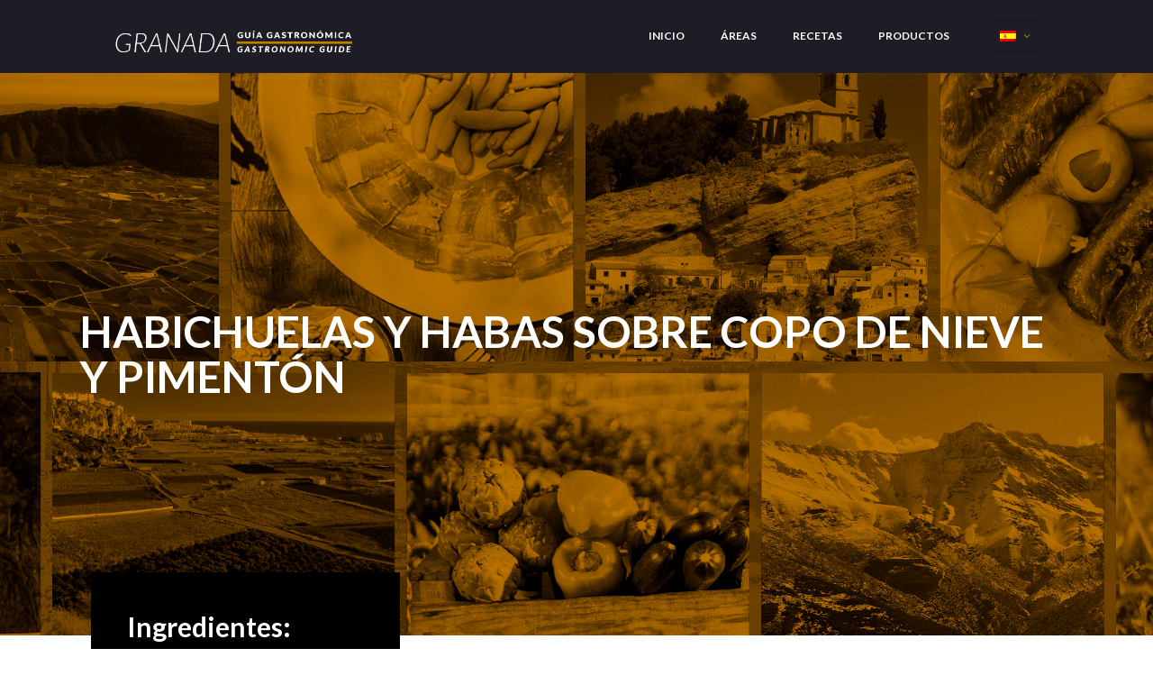

--- FILE ---
content_type: text/html; charset=UTF-8
request_url: https://guiagastronomica.saborgranada.es/habichuelas-y-habas-sobre-copo-de-nieve-y-pimenton/
body_size: 26155
content:
<!DOCTYPE html>
<html lang="es-ES" class="no-js " itemscope itemtype="https://schema.org/Article" >

<head>

<meta charset="UTF-8" />
<meta property="og:image" content="https://guiagastronomica.saborgranada.es/wp-content/uploads/2022/11/habichuelas.jpg"/>
<meta property="og:url" content="https://guiagastronomica.saborgranada.es/habichuelas-y-habas-sobre-copo-de-nieve-y-pimenton/"/>
<meta property="og:type" content="article"/>
<meta property="og:title" content="HABICHUELAS Y HABAS SOBRE COPO DE NIEVE Y PIMENTÓN"/>
<meta property="og:description" content=""/>
<meta name='robots' content='index, follow, max-image-preview:large, max-snippet:-1, max-video-preview:-1' />
<link rel="alternate" hreflang="en" href="https://guiagastronomica.saborgranada.es/en/kidney-beans-and-broad-beans-on-snowflake-and-paprika/" />
<link rel="alternate" hreflang="es" href="https://guiagastronomica.saborgranada.es/habichuelas-y-habas-sobre-copo-de-nieve-y-pimenton/" />
<link rel="alternate" hreflang="x-default" href="https://guiagastronomica.saborgranada.es/habichuelas-y-habas-sobre-copo-de-nieve-y-pimenton/" />
<meta name="format-detection" content="telephone=no">
<meta name="viewport" content="width=device-width, initial-scale=1, maximum-scale=1" />
<link rel="shortcut icon" href="https://guiagastronomica.saborgranada.es/wp-content/uploads/2022/07/favicon.png" type="image/x-icon" />
<link rel="apple-touch-icon" href="https://guiagastronomica.saborgranada.es/wp-content/uploads/2022/07/apple.png" />
<meta name="theme-color" content="#ffffff" media="(prefers-color-scheme: light)">
<meta name="theme-color" content="#ffffff" media="(prefers-color-scheme: dark)">

	<!-- This site is optimized with the Yoast SEO plugin v21.7 - https://yoast.com/wordpress/plugins/seo/ -->
	<title>HABICHUELAS Y HABAS SOBRE COPO DE NIEVE Y PIMENTÓN - Guía Gastronomica Sabor Granada | Gastronomía Granada</title>
	<link rel="canonical" href="https://guiagastronomica.saborgranada.es/habichuelas-y-habas-sobre-copo-de-nieve-y-pimenton/" />
	<meta property="og:locale" content="es_ES" />
	<meta property="og:type" content="article" />
	<meta property="og:title" content="HABICHUELAS Y HABAS SOBRE COPO DE NIEVE Y PIMENTÓN - Guía Gastronomica Sabor Granada | Gastronomía Granada" />
	<meta property="og:url" content="https://guiagastronomica.saborgranada.es/habichuelas-y-habas-sobre-copo-de-nieve-y-pimenton/" />
	<meta property="og:site_name" content="Guía Gastronomica Sabor Granada | Gastronomía Granada" />
	<meta property="article:publisher" content="https://es-es.facebook.com/MarcaSaborGranada/" />
	<meta property="article:published_time" content="2022-11-17T18:06:31+00:00" />
	<meta property="article:modified_time" content="2023-12-19T01:09:25+00:00" />
	<meta property="og:image" content="https://guiagastronomica.saborgranada.es/wp-content/uploads/2022/11/habichuelas.jpg" />
	<meta property="og:image:width" content="960" />
	<meta property="og:image:height" content="750" />
	<meta property="og:image:type" content="image/jpeg" />
	<meta name="author" content="Adm_guiagastroGRN" />
	<meta name="twitter:card" content="summary_large_image" />
	<meta name="twitter:creator" content="@sabor_granada" />
	<meta name="twitter:site" content="@sabor_granada" />
	<meta name="twitter:label1" content="Escrito por" />
	<meta name="twitter:data1" content="Adm_guiagastroGRN" />
	<script type="application/ld+json" class="yoast-schema-graph">{"@context":"https://schema.org","@graph":[{"@type":"Article","@id":"https://guiagastronomica.saborgranada.es/habichuelas-y-habas-sobre-copo-de-nieve-y-pimenton/#article","isPartOf":{"@id":"https://guiagastronomica.saborgranada.es/habichuelas-y-habas-sobre-copo-de-nieve-y-pimenton/"},"author":{"name":"Adm_guiagastroGRN","@id":"https://guiagastronomica.saborgranada.es/#/schema/person/3a36d443b50da9a1d671f61e659f4e0c"},"headline":"HABICHUELAS Y HABAS SOBRE COPO DE NIEVE Y PIMENTÓN","datePublished":"2022-11-17T18:06:31+00:00","dateModified":"2023-12-19T01:09:25+00:00","mainEntityOfPage":{"@id":"https://guiagastronomica.saborgranada.es/habichuelas-y-habas-sobre-copo-de-nieve-y-pimenton/"},"wordCount":10,"commentCount":0,"publisher":{"@id":"https://guiagastronomica.saborgranada.es/#organization"},"image":{"@id":"https://guiagastronomica.saborgranada.es/habichuelas-y-habas-sobre-copo-de-nieve-y-pimenton/#primaryimage"},"thumbnailUrl":"https://guiagastronomica.saborgranada.es/wp-content/uploads/2022/11/habichuelas.jpg","articleSection":["Recetas Granada y Vega"],"inLanguage":"es","potentialAction":[{"@type":"CommentAction","name":"Comment","target":["https://guiagastronomica.saborgranada.es/habichuelas-y-habas-sobre-copo-de-nieve-y-pimenton/#respond"]}]},{"@type":"WebPage","@id":"https://guiagastronomica.saborgranada.es/habichuelas-y-habas-sobre-copo-de-nieve-y-pimenton/","url":"https://guiagastronomica.saborgranada.es/habichuelas-y-habas-sobre-copo-de-nieve-y-pimenton/","name":"HABICHUELAS Y HABAS SOBRE COPO DE NIEVE Y PIMENTÓN - Guía Gastronomica Sabor Granada | Gastronomía Granada","isPartOf":{"@id":"https://guiagastronomica.saborgranada.es/#website"},"primaryImageOfPage":{"@id":"https://guiagastronomica.saborgranada.es/habichuelas-y-habas-sobre-copo-de-nieve-y-pimenton/#primaryimage"},"image":{"@id":"https://guiagastronomica.saborgranada.es/habichuelas-y-habas-sobre-copo-de-nieve-y-pimenton/#primaryimage"},"thumbnailUrl":"https://guiagastronomica.saborgranada.es/wp-content/uploads/2022/11/habichuelas.jpg","datePublished":"2022-11-17T18:06:31+00:00","dateModified":"2023-12-19T01:09:25+00:00","breadcrumb":{"@id":"https://guiagastronomica.saborgranada.es/habichuelas-y-habas-sobre-copo-de-nieve-y-pimenton/#breadcrumb"},"inLanguage":"es","potentialAction":[{"@type":"ReadAction","target":["https://guiagastronomica.saborgranada.es/habichuelas-y-habas-sobre-copo-de-nieve-y-pimenton/"]}]},{"@type":"ImageObject","inLanguage":"es","@id":"https://guiagastronomica.saborgranada.es/habichuelas-y-habas-sobre-copo-de-nieve-y-pimenton/#primaryimage","url":"https://guiagastronomica.saborgranada.es/wp-content/uploads/2022/11/habichuelas.jpg","contentUrl":"https://guiagastronomica.saborgranada.es/wp-content/uploads/2022/11/habichuelas.jpg","width":960,"height":750},{"@type":"BreadcrumbList","@id":"https://guiagastronomica.saborgranada.es/habichuelas-y-habas-sobre-copo-de-nieve-y-pimenton/#breadcrumb","itemListElement":[{"@type":"ListItem","position":1,"name":"Portada","item":"https://guiagastronomica.saborgranada.es/"},{"@type":"ListItem","position":2,"name":"HABICHUELAS Y HABAS SOBRE COPO DE NIEVE Y PIMENTÓN"}]},{"@type":"WebSite","@id":"https://guiagastronomica.saborgranada.es/#website","url":"https://guiagastronomica.saborgranada.es/","name":"Guía Gastronomica Sabor Granada | Gastronomía Granada","description":"Disfruta de la Gastronomia de Granada a través de sus recetas y productos","publisher":{"@id":"https://guiagastronomica.saborgranada.es/#organization"},"potentialAction":[{"@type":"SearchAction","target":{"@type":"EntryPoint","urlTemplate":"https://guiagastronomica.saborgranada.es/?s={search_term_string}"},"query-input":"required name=search_term_string"}],"inLanguage":"es"},{"@type":"Organization","@id":"https://guiagastronomica.saborgranada.es/#organization","name":"Guía Gastronomica Sabor Granada | Gastronomía Granada","url":"https://guiagastronomica.saborgranada.es/","logo":{"@type":"ImageObject","inLanguage":"es","@id":"https://guiagastronomica.saborgranada.es/#/schema/logo/image/","url":"https://guiagastronomica.saborgranada.es/wp-content/uploads/2023/12/FOOTEROK.png","contentUrl":"https://guiagastronomica.saborgranada.es/wp-content/uploads/2023/12/FOOTEROK.png","width":1985,"height":899,"caption":"Guía Gastronomica Sabor Granada | Gastronomía Granada"},"image":{"@id":"https://guiagastronomica.saborgranada.es/#/schema/logo/image/"},"sameAs":["https://es-es.facebook.com/MarcaSaborGranada/","https://twitter.com/sabor_granada","https://www.instagram.com/saborgranada/"]},{"@type":"Person","@id":"https://guiagastronomica.saborgranada.es/#/schema/person/3a36d443b50da9a1d671f61e659f4e0c","name":"Adm_guiagastroGRN","image":{"@type":"ImageObject","inLanguage":"es","@id":"https://guiagastronomica.saborgranada.es/#/schema/person/image/","url":"https://secure.gravatar.com/avatar/1e4b03b00ebdc61fe5e73a5b8f83422f6e2ef366b570f52b2cfe530516026ac7?s=96&d=mm&r=g","contentUrl":"https://secure.gravatar.com/avatar/1e4b03b00ebdc61fe5e73a5b8f83422f6e2ef366b570f52b2cfe530516026ac7?s=96&d=mm&r=g","caption":"Adm_guiagastroGRN"},"sameAs":["https://guiagastronomica.saborgranada.es"],"url":"https://guiagastronomica.saborgranada.es/author/adm_guiagastrogrn/"}]}</script>
	<!-- / Yoast SEO plugin. -->


<link rel='dns-prefetch' href='//fonts.googleapis.com' />
<link rel="alternate" type="application/rss+xml" title="Guía Gastronomica Sabor Granada | Gastronomía Granada &raquo; Feed" href="https://guiagastronomica.saborgranada.es/feed/" />
<link rel="alternate" type="application/rss+xml" title="Guía Gastronomica Sabor Granada | Gastronomía Granada &raquo; Feed de los comentarios" href="https://guiagastronomica.saborgranada.es/comments/feed/" />
<link rel="alternate" type="application/rss+xml" title="Guía Gastronomica Sabor Granada | Gastronomía Granada &raquo; Comentario HABICHUELAS Y HABAS SOBRE COPO DE NIEVE Y PIMENTÓN del feed" href="https://guiagastronomica.saborgranada.es/habichuelas-y-habas-sobre-copo-de-nieve-y-pimenton/feed/" />
<link rel="alternate" title="oEmbed (JSON)" type="application/json+oembed" href="https://guiagastronomica.saborgranada.es/wp-json/oembed/1.0/embed?url=https%3A%2F%2Fguiagastronomica.saborgranada.es%2Fhabichuelas-y-habas-sobre-copo-de-nieve-y-pimenton%2F" />
<link rel="alternate" title="oEmbed (XML)" type="text/xml+oembed" href="https://guiagastronomica.saborgranada.es/wp-json/oembed/1.0/embed?url=https%3A%2F%2Fguiagastronomica.saborgranada.es%2Fhabichuelas-y-habas-sobre-copo-de-nieve-y-pimenton%2F&#038;format=xml" />
<style id='wp-img-auto-sizes-contain-inline-css' type='text/css'>
img:is([sizes=auto i],[sizes^="auto," i]){contain-intrinsic-size:3000px 1500px}
/*# sourceURL=wp-img-auto-sizes-contain-inline-css */
</style>
<link rel='stylesheet' id='wpml-legacy-post-translations-0-css' href='//guiagastronomica.saborgranada.es/wp-content/plugins/sitepress-multilingual-cms/templates/language-switchers/legacy-post-translations/style.min.css?ver=1' type='text/css' media='all' />
<style id='wpml-legacy-post-translations-0-inline-css' type='text/css'>
.wpml-ls-display{display:inline!important}
/*# sourceURL=wpml-legacy-post-translations-0-inline-css */
</style>
<style id='wp-emoji-styles-inline-css' type='text/css'>

	img.wp-smiley, img.emoji {
		display: inline !important;
		border: none !important;
		box-shadow: none !important;
		height: 1em !important;
		width: 1em !important;
		margin: 0 0.07em !important;
		vertical-align: -0.1em !important;
		background: none !important;
		padding: 0 !important;
	}
/*# sourceURL=wp-emoji-styles-inline-css */
</style>
<link rel='stylesheet' id='wp-block-library-css' href='https://guiagastronomica.saborgranada.es/wp-includes/css/dist/block-library/style.min.css?ver=6.9' type='text/css' media='all' />
<style id='global-styles-inline-css' type='text/css'>
:root{--wp--preset--aspect-ratio--square: 1;--wp--preset--aspect-ratio--4-3: 4/3;--wp--preset--aspect-ratio--3-4: 3/4;--wp--preset--aspect-ratio--3-2: 3/2;--wp--preset--aspect-ratio--2-3: 2/3;--wp--preset--aspect-ratio--16-9: 16/9;--wp--preset--aspect-ratio--9-16: 9/16;--wp--preset--color--black: #000000;--wp--preset--color--cyan-bluish-gray: #abb8c3;--wp--preset--color--white: #ffffff;--wp--preset--color--pale-pink: #f78da7;--wp--preset--color--vivid-red: #cf2e2e;--wp--preset--color--luminous-vivid-orange: #ff6900;--wp--preset--color--luminous-vivid-amber: #fcb900;--wp--preset--color--light-green-cyan: #7bdcb5;--wp--preset--color--vivid-green-cyan: #00d084;--wp--preset--color--pale-cyan-blue: #8ed1fc;--wp--preset--color--vivid-cyan-blue: #0693e3;--wp--preset--color--vivid-purple: #9b51e0;--wp--preset--gradient--vivid-cyan-blue-to-vivid-purple: linear-gradient(135deg,rgb(6,147,227) 0%,rgb(155,81,224) 100%);--wp--preset--gradient--light-green-cyan-to-vivid-green-cyan: linear-gradient(135deg,rgb(122,220,180) 0%,rgb(0,208,130) 100%);--wp--preset--gradient--luminous-vivid-amber-to-luminous-vivid-orange: linear-gradient(135deg,rgb(252,185,0) 0%,rgb(255,105,0) 100%);--wp--preset--gradient--luminous-vivid-orange-to-vivid-red: linear-gradient(135deg,rgb(255,105,0) 0%,rgb(207,46,46) 100%);--wp--preset--gradient--very-light-gray-to-cyan-bluish-gray: linear-gradient(135deg,rgb(238,238,238) 0%,rgb(169,184,195) 100%);--wp--preset--gradient--cool-to-warm-spectrum: linear-gradient(135deg,rgb(74,234,220) 0%,rgb(151,120,209) 20%,rgb(207,42,186) 40%,rgb(238,44,130) 60%,rgb(251,105,98) 80%,rgb(254,248,76) 100%);--wp--preset--gradient--blush-light-purple: linear-gradient(135deg,rgb(255,206,236) 0%,rgb(152,150,240) 100%);--wp--preset--gradient--blush-bordeaux: linear-gradient(135deg,rgb(254,205,165) 0%,rgb(254,45,45) 50%,rgb(107,0,62) 100%);--wp--preset--gradient--luminous-dusk: linear-gradient(135deg,rgb(255,203,112) 0%,rgb(199,81,192) 50%,rgb(65,88,208) 100%);--wp--preset--gradient--pale-ocean: linear-gradient(135deg,rgb(255,245,203) 0%,rgb(182,227,212) 50%,rgb(51,167,181) 100%);--wp--preset--gradient--electric-grass: linear-gradient(135deg,rgb(202,248,128) 0%,rgb(113,206,126) 100%);--wp--preset--gradient--midnight: linear-gradient(135deg,rgb(2,3,129) 0%,rgb(40,116,252) 100%);--wp--preset--font-size--small: 13px;--wp--preset--font-size--medium: 20px;--wp--preset--font-size--large: 36px;--wp--preset--font-size--x-large: 42px;--wp--preset--spacing--20: 0.44rem;--wp--preset--spacing--30: 0.67rem;--wp--preset--spacing--40: 1rem;--wp--preset--spacing--50: 1.5rem;--wp--preset--spacing--60: 2.25rem;--wp--preset--spacing--70: 3.38rem;--wp--preset--spacing--80: 5.06rem;--wp--preset--shadow--natural: 6px 6px 9px rgba(0, 0, 0, 0.2);--wp--preset--shadow--deep: 12px 12px 50px rgba(0, 0, 0, 0.4);--wp--preset--shadow--sharp: 6px 6px 0px rgba(0, 0, 0, 0.2);--wp--preset--shadow--outlined: 6px 6px 0px -3px rgb(255, 255, 255), 6px 6px rgb(0, 0, 0);--wp--preset--shadow--crisp: 6px 6px 0px rgb(0, 0, 0);}:where(.is-layout-flex){gap: 0.5em;}:where(.is-layout-grid){gap: 0.5em;}body .is-layout-flex{display: flex;}.is-layout-flex{flex-wrap: wrap;align-items: center;}.is-layout-flex > :is(*, div){margin: 0;}body .is-layout-grid{display: grid;}.is-layout-grid > :is(*, div){margin: 0;}:where(.wp-block-columns.is-layout-flex){gap: 2em;}:where(.wp-block-columns.is-layout-grid){gap: 2em;}:where(.wp-block-post-template.is-layout-flex){gap: 1.25em;}:where(.wp-block-post-template.is-layout-grid){gap: 1.25em;}.has-black-color{color: var(--wp--preset--color--black) !important;}.has-cyan-bluish-gray-color{color: var(--wp--preset--color--cyan-bluish-gray) !important;}.has-white-color{color: var(--wp--preset--color--white) !important;}.has-pale-pink-color{color: var(--wp--preset--color--pale-pink) !important;}.has-vivid-red-color{color: var(--wp--preset--color--vivid-red) !important;}.has-luminous-vivid-orange-color{color: var(--wp--preset--color--luminous-vivid-orange) !important;}.has-luminous-vivid-amber-color{color: var(--wp--preset--color--luminous-vivid-amber) !important;}.has-light-green-cyan-color{color: var(--wp--preset--color--light-green-cyan) !important;}.has-vivid-green-cyan-color{color: var(--wp--preset--color--vivid-green-cyan) !important;}.has-pale-cyan-blue-color{color: var(--wp--preset--color--pale-cyan-blue) !important;}.has-vivid-cyan-blue-color{color: var(--wp--preset--color--vivid-cyan-blue) !important;}.has-vivid-purple-color{color: var(--wp--preset--color--vivid-purple) !important;}.has-black-background-color{background-color: var(--wp--preset--color--black) !important;}.has-cyan-bluish-gray-background-color{background-color: var(--wp--preset--color--cyan-bluish-gray) !important;}.has-white-background-color{background-color: var(--wp--preset--color--white) !important;}.has-pale-pink-background-color{background-color: var(--wp--preset--color--pale-pink) !important;}.has-vivid-red-background-color{background-color: var(--wp--preset--color--vivid-red) !important;}.has-luminous-vivid-orange-background-color{background-color: var(--wp--preset--color--luminous-vivid-orange) !important;}.has-luminous-vivid-amber-background-color{background-color: var(--wp--preset--color--luminous-vivid-amber) !important;}.has-light-green-cyan-background-color{background-color: var(--wp--preset--color--light-green-cyan) !important;}.has-vivid-green-cyan-background-color{background-color: var(--wp--preset--color--vivid-green-cyan) !important;}.has-pale-cyan-blue-background-color{background-color: var(--wp--preset--color--pale-cyan-blue) !important;}.has-vivid-cyan-blue-background-color{background-color: var(--wp--preset--color--vivid-cyan-blue) !important;}.has-vivid-purple-background-color{background-color: var(--wp--preset--color--vivid-purple) !important;}.has-black-border-color{border-color: var(--wp--preset--color--black) !important;}.has-cyan-bluish-gray-border-color{border-color: var(--wp--preset--color--cyan-bluish-gray) !important;}.has-white-border-color{border-color: var(--wp--preset--color--white) !important;}.has-pale-pink-border-color{border-color: var(--wp--preset--color--pale-pink) !important;}.has-vivid-red-border-color{border-color: var(--wp--preset--color--vivid-red) !important;}.has-luminous-vivid-orange-border-color{border-color: var(--wp--preset--color--luminous-vivid-orange) !important;}.has-luminous-vivid-amber-border-color{border-color: var(--wp--preset--color--luminous-vivid-amber) !important;}.has-light-green-cyan-border-color{border-color: var(--wp--preset--color--light-green-cyan) !important;}.has-vivid-green-cyan-border-color{border-color: var(--wp--preset--color--vivid-green-cyan) !important;}.has-pale-cyan-blue-border-color{border-color: var(--wp--preset--color--pale-cyan-blue) !important;}.has-vivid-cyan-blue-border-color{border-color: var(--wp--preset--color--vivid-cyan-blue) !important;}.has-vivid-purple-border-color{border-color: var(--wp--preset--color--vivid-purple) !important;}.has-vivid-cyan-blue-to-vivid-purple-gradient-background{background: var(--wp--preset--gradient--vivid-cyan-blue-to-vivid-purple) !important;}.has-light-green-cyan-to-vivid-green-cyan-gradient-background{background: var(--wp--preset--gradient--light-green-cyan-to-vivid-green-cyan) !important;}.has-luminous-vivid-amber-to-luminous-vivid-orange-gradient-background{background: var(--wp--preset--gradient--luminous-vivid-amber-to-luminous-vivid-orange) !important;}.has-luminous-vivid-orange-to-vivid-red-gradient-background{background: var(--wp--preset--gradient--luminous-vivid-orange-to-vivid-red) !important;}.has-very-light-gray-to-cyan-bluish-gray-gradient-background{background: var(--wp--preset--gradient--very-light-gray-to-cyan-bluish-gray) !important;}.has-cool-to-warm-spectrum-gradient-background{background: var(--wp--preset--gradient--cool-to-warm-spectrum) !important;}.has-blush-light-purple-gradient-background{background: var(--wp--preset--gradient--blush-light-purple) !important;}.has-blush-bordeaux-gradient-background{background: var(--wp--preset--gradient--blush-bordeaux) !important;}.has-luminous-dusk-gradient-background{background: var(--wp--preset--gradient--luminous-dusk) !important;}.has-pale-ocean-gradient-background{background: var(--wp--preset--gradient--pale-ocean) !important;}.has-electric-grass-gradient-background{background: var(--wp--preset--gradient--electric-grass) !important;}.has-midnight-gradient-background{background: var(--wp--preset--gradient--midnight) !important;}.has-small-font-size{font-size: var(--wp--preset--font-size--small) !important;}.has-medium-font-size{font-size: var(--wp--preset--font-size--medium) !important;}.has-large-font-size{font-size: var(--wp--preset--font-size--large) !important;}.has-x-large-font-size{font-size: var(--wp--preset--font-size--x-large) !important;}
/*# sourceURL=global-styles-inline-css */
</style>

<style id='classic-theme-styles-inline-css' type='text/css'>
/*! This file is auto-generated */
.wp-block-button__link{color:#fff;background-color:#32373c;border-radius:9999px;box-shadow:none;text-decoration:none;padding:calc(.667em + 2px) calc(1.333em + 2px);font-size:1.125em}.wp-block-file__button{background:#32373c;color:#fff;text-decoration:none}
/*# sourceURL=/wp-includes/css/classic-themes.min.css */
</style>
<link rel='stylesheet' id='wpml-blocks-css' href='https://guiagastronomica.saborgranada.es/wp-content/plugins/sitepress-multilingual-cms/dist/css/blocks/styles.css?ver=4.6.0' type='text/css' media='all' />
<link rel='stylesheet' id='contact-form-7-css' href='https://guiagastronomica.saborgranada.es/wp-content/plugins/contact-form-7/includes/css/styles.css?ver=5.7.4' type='text/css' media='all' />
<link rel='stylesheet' id='wpml-legacy-horizontal-list-0-css' href='//guiagastronomica.saborgranada.es/wp-content/plugins/sitepress-multilingual-cms/templates/language-switchers/legacy-list-horizontal/style.min.css?ver=1' type='text/css' media='all' />
<link rel='stylesheet' id='mfn-be-css' href='https://guiagastronomica.saborgranada.es/wp-content/themes/betheme/css/be.css?ver=26.7.3.1' type='text/css' media='all' />
<link rel='stylesheet' id='mfn-animations-css' href='https://guiagastronomica.saborgranada.es/wp-content/themes/betheme/assets/animations/animations.min.css?ver=26.7.3.1' type='text/css' media='all' />
<link rel='stylesheet' id='mfn-font-awesome-css' href='https://guiagastronomica.saborgranada.es/wp-content/themes/betheme/fonts/fontawesome/fontawesome.css?ver=26.7.3.1' type='text/css' media='all' />
<link rel='stylesheet' id='mfn-jplayer-css' href='https://guiagastronomica.saborgranada.es/wp-content/themes/betheme/assets/jplayer/css/jplayer.blue.monday.min.css?ver=26.7.3.1' type='text/css' media='all' />
<link rel='stylesheet' id='mfn-responsive-css' href='https://guiagastronomica.saborgranada.es/wp-content/themes/betheme/css/responsive.css?ver=26.7.3.1' type='text/css' media='all' />
<link rel='stylesheet' id='mfn-fonts-css' href='https://fonts.googleapis.com/css?family=Lato%3A1%2C300%2C400%2C400italic%2C500%2C700%2C700italic%2C900&#038;display=swap&#038;ver=6.9' type='text/css' media='all' />
<style id='mfn-dynamic-inline-css' type='text/css'>
body:not(.template-slider) #Header_wrapper{background-image:url(https://guiagastronomica.saborgranada.es/wp-content/uploads/2023/12/fondo_defmascamel.jpg)}
html{background-color:#ffffff}#Wrapper,#Content,.mfn-popup .mfn-popup-content,.mfn-off-canvas-sidebar .mfn-off-canvas-content-wrapper,.mfn-cart-holder,.mfn-header-login,#Top_bar .search_wrapper,#Top_bar .top_bar_right .mfn-live-search-box,.column_livesearch .mfn-live-search-wrapper,.column_livesearch .mfn-live-search-box{background-color:#ffffff}body:not(.template-slider) #Header{min-height:0px}body.header-below:not(.template-slider) #Header{padding-top:0px}#Subheader{padding:160px 0}#Footer .widgets_wrapper{padding:70px 0}body,button,span.date_label,.timeline_items li h3 span,input[type="submit"],input[type="reset"],input[type="button"],input[type="date"],input[type="text"],input[type="password"],input[type="tel"],input[type="email"],textarea,select,.offer_li .title h3,.mfn-menu-item-megamenu{font-family:"Lato",-apple-system,BlinkMacSystemFont,"Segoe UI",Roboto,Oxygen-Sans,Ubuntu,Cantarell,"Helvetica Neue",sans-serif}#menu > ul > li > a,a.action_button,#overlay-menu ul li a{font-family:"Lato",-apple-system,BlinkMacSystemFont,"Segoe UI",Roboto,Oxygen-Sans,Ubuntu,Cantarell,"Helvetica Neue",sans-serif}#Subheader .title{font-family:"Lato",-apple-system,BlinkMacSystemFont,"Segoe UI",Roboto,Oxygen-Sans,Ubuntu,Cantarell,"Helvetica Neue",sans-serif}h1,h2,h3,h4,.text-logo #logo{font-family:"Lato",-apple-system,BlinkMacSystemFont,"Segoe UI",Roboto,Oxygen-Sans,Ubuntu,Cantarell,"Helvetica Neue",sans-serif}h5,h6{font-family:"Lato",-apple-system,BlinkMacSystemFont,"Segoe UI",Roboto,Oxygen-Sans,Ubuntu,Cantarell,"Helvetica Neue",sans-serif}blockquote{font-family:"Lato",-apple-system,BlinkMacSystemFont,"Segoe UI",Roboto,Oxygen-Sans,Ubuntu,Cantarell,"Helvetica Neue",sans-serif}.chart_box .chart .num,.counter .desc_wrapper .number-wrapper,.how_it_works .image .number,.pricing-box .plan-header .price,.quick_fact .number-wrapper,.woocommerce .product div.entry-summary .price{font-family:"Lato",-apple-system,BlinkMacSystemFont,"Segoe UI",Roboto,Oxygen-Sans,Ubuntu,Cantarell,"Helvetica Neue",sans-serif}body,.mfn-menu-item-megamenu{font-size:15px;line-height:27px;font-weight:300;letter-spacing:0px}.big{font-size:17px;line-height:29px;font-weight:300;letter-spacing:0px}#menu > ul > li > a,a.action_button,#overlay-menu ul li a{font-size:12px;font-weight:600;letter-spacing:0px}#overlay-menu ul li a{line-height:18px}#Subheader .title{font-size:48px;line-height:50px;font-weight:700;letter-spacing:0px}h1,.text-logo #logo{font-size:50px;line-height:54px;font-weight:600;letter-spacing:0px}h2{font-size:44px;line-height:54px;font-weight:700;letter-spacing:0px}h3,.woocommerce ul.products li.product h3,.woocommerce #customer_login h2{font-size:30px;line-height:40px;font-weight:700;letter-spacing:0px}h4,.woocommerce .woocommerce-order-details__title,.woocommerce .wc-bacs-bank-details-heading,.woocommerce .woocommerce-customer-details h2{font-size:17px;line-height:28px;font-weight:700;letter-spacing:2px}h5{font-size:15px;line-height:25px;font-weight:400;letter-spacing:0px}h6{font-size:13px;line-height:25px;font-weight:600;letter-spacing:2px}#Intro .intro-title{font-size:70px;line-height:70px;font-weight:400;letter-spacing:0px}@media only screen and (min-width:768px) and (max-width:959px){body,.mfn-menu-item-megamenu{font-size:13px;line-height:23px;font-weight:300;letter-spacing:0px}.big{font-size:14px;line-height:25px;font-weight:300;letter-spacing:0px}#menu > ul > li > a,a.action_button,#overlay-menu ul li a{font-size:13px;font-weight:600;letter-spacing:0px}#overlay-menu ul li a{line-height:19.5px}#Subheader .title{font-size:41px;line-height:43px;font-weight:700;letter-spacing:0px}h1,.text-logo #logo{font-size:43px;line-height:46px;font-weight:600;letter-spacing:0px}h2{font-size:37px;line-height:46px;font-weight:700;letter-spacing:0px}h3,.woocommerce ul.products li.product h3,.woocommerce #customer_login h2{font-size:26px;line-height:34px;font-weight:700;letter-spacing:0px}h4,.woocommerce .woocommerce-order-details__title,.woocommerce .wc-bacs-bank-details-heading,.woocommerce .woocommerce-customer-details h2{font-size:14px;line-height:24px;font-weight:700;letter-spacing:2px}h5{font-size:13px;line-height:21px;font-weight:400;letter-spacing:0px}h6{font-size:13px;line-height:21px;font-weight:600;letter-spacing:2px}#Intro .intro-title{font-size:60px;line-height:60px;font-weight:400;letter-spacing:0px}blockquote{font-size:15px}.chart_box .chart .num{font-size:45px;line-height:45px}.counter .desc_wrapper .number-wrapper{font-size:45px;line-height:45px}.counter .desc_wrapper .title{font-size:14px;line-height:18px}.faq .question .title{font-size:14px}.fancy_heading .title{font-size:38px;line-height:38px}.offer .offer_li .desc_wrapper .title h3{font-size:32px;line-height:32px}.offer_thumb_ul li.offer_thumb_li .desc_wrapper .title h3{font-size:32px;line-height:32px}.pricing-box .plan-header h2{font-size:27px;line-height:27px}.pricing-box .plan-header .price > span{font-size:40px;line-height:40px}.pricing-box .plan-header .price sup.currency{font-size:18px;line-height:18px}.pricing-box .plan-header .price sup.period{font-size:14px;line-height:14px}.quick_fact .number-wrapper{font-size:80px;line-height:80px}.trailer_box .desc h2{font-size:27px;line-height:27px}.widget > h3{font-size:17px;line-height:20px}}@media only screen and (min-width:480px) and (max-width:767px){body,.mfn-menu-item-megamenu{font-size:13px;line-height:20px;font-weight:300;letter-spacing:0px}.big{font-size:13px;line-height:22px;font-weight:300;letter-spacing:0px}#menu > ul > li > a,a.action_button,#overlay-menu ul li a{font-size:13px;font-weight:600;letter-spacing:0px}#overlay-menu ul li a{line-height:19.5px}#Subheader .title{font-size:36px;line-height:38px;font-weight:700;letter-spacing:0px}h1,.text-logo #logo{font-size:38px;line-height:41px;font-weight:600;letter-spacing:0px}h2{font-size:33px;line-height:41px;font-weight:700;letter-spacing:0px}h3,.woocommerce ul.products li.product h3,.woocommerce #customer_login h2{font-size:23px;line-height:30px;font-weight:700;letter-spacing:0px}h4,.woocommerce .woocommerce-order-details__title,.woocommerce .wc-bacs-bank-details-heading,.woocommerce .woocommerce-customer-details h2{font-size:13px;line-height:21px;font-weight:700;letter-spacing:2px}h5{font-size:13px;line-height:19px;font-weight:400;letter-spacing:0px}h6{font-size:13px;line-height:19px;font-weight:600;letter-spacing:2px}#Intro .intro-title{font-size:53px;line-height:53px;font-weight:400;letter-spacing:0px}blockquote{font-size:14px}.chart_box .chart .num{font-size:40px;line-height:40px}.counter .desc_wrapper .number-wrapper{font-size:40px;line-height:40px}.counter .desc_wrapper .title{font-size:13px;line-height:16px}.faq .question .title{font-size:13px}.fancy_heading .title{font-size:34px;line-height:34px}.offer .offer_li .desc_wrapper .title h3{font-size:28px;line-height:28px}.offer_thumb_ul li.offer_thumb_li .desc_wrapper .title h3{font-size:28px;line-height:28px}.pricing-box .plan-header h2{font-size:24px;line-height:24px}.pricing-box .plan-header .price > span{font-size:34px;line-height:34px}.pricing-box .plan-header .price sup.currency{font-size:16px;line-height:16px}.pricing-box .plan-header .price sup.period{font-size:13px;line-height:13px}.quick_fact .number-wrapper{font-size:70px;line-height:70px}.trailer_box .desc h2{font-size:24px;line-height:24px}.widget > h3{font-size:16px;line-height:19px}}@media only screen and (max-width:479px){body,.mfn-menu-item-megamenu{font-size:13px;line-height:19px;font-weight:300;letter-spacing:0px}.big{font-size:13px;line-height:19px;font-weight:300;letter-spacing:0px}#menu > ul > li > a,a.action_button,#overlay-menu ul li a{font-size:13px;font-weight:600;letter-spacing:0px}#overlay-menu ul li a{line-height:19.5px}#Subheader .title{font-size:29px;line-height:30px;font-weight:700;letter-spacing:0px}h1,.text-logo #logo{font-size:30px;line-height:32px;font-weight:600;letter-spacing:0px}h2{font-size:26px;line-height:32px;font-weight:700;letter-spacing:0px}h3,.woocommerce ul.products li.product h3,.woocommerce #customer_login h2{font-size:18px;line-height:24px;font-weight:700;letter-spacing:0px}h4,.woocommerce .woocommerce-order-details__title,.woocommerce .wc-bacs-bank-details-heading,.woocommerce .woocommerce-customer-details h2{font-size:13px;line-height:19px;font-weight:700;letter-spacing:1px}h5{font-size:13px;line-height:19px;font-weight:400;letter-spacing:0px}h6{font-size:13px;line-height:19px;font-weight:600;letter-spacing:1px}#Intro .intro-title{font-size:42px;line-height:42px;font-weight:400;letter-spacing:0px}blockquote{font-size:13px}.chart_box .chart .num{font-size:35px;line-height:35px}.counter .desc_wrapper .number-wrapper{font-size:35px;line-height:35px}.counter .desc_wrapper .title{font-size:13px;line-height:26px}.faq .question .title{font-size:13px}.fancy_heading .title{font-size:30px;line-height:30px}.offer .offer_li .desc_wrapper .title h3{font-size:26px;line-height:26px}.offer_thumb_ul li.offer_thumb_li .desc_wrapper .title h3{font-size:26px;line-height:26px}.pricing-box .plan-header h2{font-size:21px;line-height:21px}.pricing-box .plan-header .price > span{font-size:32px;line-height:32px}.pricing-box .plan-header .price sup.currency{font-size:14px;line-height:14px}.pricing-box .plan-header .price sup.period{font-size:13px;line-height:13px}.quick_fact .number-wrapper{font-size:60px;line-height:60px}.trailer_box .desc h2{font-size:21px;line-height:21px}.widget > h3{font-size:15px;line-height:18px}}.with_aside .sidebar.columns{width:23%}.with_aside .sections_group{width:77%}.aside_both .sidebar.columns{width:18%}.aside_both .sidebar.sidebar-1{margin-left:-82%}.aside_both .sections_group{width:64%;margin-left:18%}@media only screen and (min-width:1240px){#Wrapper,.with_aside .content_wrapper{max-width:1122px}.section_wrapper,.container{max-width:1102px}.layout-boxed.header-boxed #Top_bar.is-sticky{max-width:1122px}}@media only screen and (max-width:767px){.section_wrapper,.container,.four.columns .widget-area{max-width:550px !important}}  .button-default .button,.button-flat .button,.button-round .button{background-color:#f7f7f7;color:#747474}.button-stroke .button{border-color:#f7f7f7;color:#747474}.button-stroke .button:hover{background-color:#f7f7f7;color:#fff}.button-default .button_theme,.button-default button,.button-default input[type="button"],.button-default input[type="reset"],.button-default input[type="submit"],.button-flat .button_theme,.button-flat button,.button-flat input[type="button"],.button-flat input[type="reset"],.button-flat input[type="submit"],.button-round .button_theme,.button-round button,.button-round input[type="button"],.button-round input[type="reset"],.button-round input[type="submit"],.woocommerce #respond input#submit,.woocommerce a.button:not(.default),.woocommerce button.button,.woocommerce input.button,.woocommerce #respond input#submit:hover,.woocommerce a.button:hover,.woocommerce button.button:hover,.woocommerce input.button:hover{color:#ffffff}.button-default #respond input#submit.alt.disabled,.button-default #respond input#submit.alt.disabled:hover,.button-default #respond input#submit.alt:disabled,.button-default #respond input#submit.alt:disabled:hover,.button-default #respond input#submit.alt:disabled[disabled],.button-default #respond input#submit.alt:disabled[disabled]:hover,.button-default a.button.alt.disabled,.button-default a.button.alt.disabled:hover,.button-default a.button.alt:disabled,.button-default a.button.alt:disabled:hover,.button-default a.button.alt:disabled[disabled],.button-default a.button.alt:disabled[disabled]:hover,.button-default button.button.alt.disabled,.button-default button.button.alt.disabled:hover,.button-default button.button.alt:disabled,.button-default button.button.alt:disabled:hover,.button-default button.button.alt:disabled[disabled],.button-default button.button.alt:disabled[disabled]:hover,.button-default input.button.alt.disabled,.button-default input.button.alt.disabled:hover,.button-default input.button.alt:disabled,.button-default input.button.alt:disabled:hover,.button-default input.button.alt:disabled[disabled],.button-default input.button.alt:disabled[disabled]:hover,.button-default #respond input#submit.alt,.button-default a.button.alt,.button-default button.button.alt,.button-default input.button.alt,.button-default #respond input#submit.alt:hover,.button-default a.button.alt:hover,.button-default button.button.alt:hover,.button-default input.button.alt:hover,.button-flat #respond input#submit.alt.disabled,.button-flat #respond input#submit.alt.disabled:hover,.button-flat #respond input#submit.alt:disabled,.button-flat #respond input#submit.alt:disabled:hover,.button-flat #respond input#submit.alt:disabled[disabled],.button-flat #respond input#submit.alt:disabled[disabled]:hover,.button-flat a.button.alt.disabled,.button-flat a.button.alt.disabled:hover,.button-flat a.button.alt:disabled,.button-flat a.button.alt:disabled:hover,.button-flat a.button.alt:disabled[disabled],.button-flat a.button.alt:disabled[disabled]:hover,.button-flat button.button.alt.disabled,.button-flat button.button.alt.disabled:hover,.button-flat button.button.alt:disabled,.button-flat button.button.alt:disabled:hover,.button-flat button.button.alt:disabled[disabled],.button-flat button.button.alt:disabled[disabled]:hover,.button-flat input.button.alt.disabled,.button-flat input.button.alt.disabled:hover,.button-flat input.button.alt:disabled,.button-flat input.button.alt:disabled:hover,.button-flat input.button.alt:disabled[disabled],.button-flat input.button.alt:disabled[disabled]:hover,.button-flat #respond input#submit.alt,.button-flat a.button.alt,.button-flat button.button.alt,.button-flat input.button.alt,.button-flat #respond input#submit.alt:hover,.button-flat a.button.alt:hover,.button-flat button.button.alt:hover,.button-flat input.button.alt:hover,.button-round #respond input#submit.alt.disabled,.button-round #respond input#submit.alt.disabled:hover,.button-round #respond input#submit.alt:disabled,.button-round #respond input#submit.alt:disabled:hover,.button-round #respond input#submit.alt:disabled[disabled],.button-round #respond input#submit.alt:disabled[disabled]:hover,.button-round a.button.alt.disabled,.button-round a.button.alt.disabled:hover,.button-round a.button.alt:disabled,.button-round a.button.alt:disabled:hover,.button-round a.button.alt:disabled[disabled],.button-round a.button.alt:disabled[disabled]:hover,.button-round button.button.alt.disabled,.button-round button.button.alt.disabled:hover,.button-round button.button.alt:disabled,.button-round button.button.alt:disabled:hover,.button-round button.button.alt:disabled[disabled],.button-round button.button.alt:disabled[disabled]:hover,.button-round input.button.alt.disabled,.button-round input.button.alt.disabled:hover,.button-round input.button.alt:disabled,.button-round input.button.alt:disabled:hover,.button-round input.button.alt:disabled[disabled],.button-round input.button.alt:disabled[disabled]:hover,.button-round #respond input#submit.alt,.button-round a.button.alt,.button-round button.button.alt,.button-round input.button.alt,.button-round #respond input#submit.alt:hover,.button-round a.button.alt:hover,.button-round button.button.alt:hover,.button-round input.button.alt:hover{background-color:#b07e19;color:#ffffff}.button-stroke.woocommerce a.button:not(.default),.button-stroke .woocommerce a.button:not(.default),.button-stroke #respond input#submit.alt.disabled,.button-stroke #respond input#submit.alt.disabled:hover,.button-stroke #respond input#submit.alt:disabled,.button-stroke #respond input#submit.alt:disabled:hover,.button-stroke #respond input#submit.alt:disabled[disabled],.button-stroke #respond input#submit.alt:disabled[disabled]:hover,.button-stroke a.button.alt.disabled,.button-stroke a.button.alt.disabled:hover,.button-stroke a.button.alt:disabled,.button-stroke a.button.alt:disabled:hover,.button-stroke a.button.alt:disabled[disabled],.button-stroke a.button.alt:disabled[disabled]:hover,.button-stroke button.button.alt.disabled,.button-stroke button.button.alt.disabled:hover,.button-stroke button.button.alt:disabled,.button-stroke button.button.alt:disabled:hover,.button-stroke button.button.alt:disabled[disabled],.button-stroke button.button.alt:disabled[disabled]:hover,.button-stroke input.button.alt.disabled,.button-stroke input.button.alt.disabled:hover,.button-stroke input.button.alt:disabled,.button-stroke input.button.alt:disabled:hover,.button-stroke input.button.alt:disabled[disabled],.button-stroke input.button.alt:disabled[disabled]:hover,.button-stroke #respond input#submit.alt,.button-stroke a.button.alt,.button-stroke button.button.alt,.button-stroke input.button.alt{border-color:#b07e19;background:none;color:#b07e19}.button-stroke.woocommerce a.button:not(.default):hover,.button-stroke .woocommerce a.button:not(.default):hover,.button-stroke #respond input#submit.alt:hover,.button-stroke a.button.alt:hover,.button-stroke button.button.alt:hover,.button-stroke input.button.alt:hover,.button-stroke a.action_button:hover{background-color:#b07e19;color:#ffffff}.action_button,.action_button:hover{background-color:#dd3333;color:#ffffff}.button-stroke a.action_button{border-color:#dd3333}.footer_button{color:#65666C!important;background-color:transparent;box-shadow:none!important}.footer_button:after{display:none!important}.button-custom.woocommerce .button,.button-custom .button,.button-custom .action_button,.button-custom .footer_button,.button-custom button,.button-custom button.button,.button-custom input[type="button"],.button-custom input[type="reset"],.button-custom input[type="submit"],.button-custom .woocommerce #respond input#submit,.button-custom .woocommerce a.button,.button-custom .woocommerce button.button,.button-custom .woocommerce input.button{font-family:Roboto;font-size:14px;line-height:14px;font-weight:400;letter-spacing:0px;padding:12px 20px 12px 20px;border-width:0px;border-radius:0px}body.button-custom .button{color:#626262;background-color:#dbdddf;border-color:transparent}body.button-custom .button:hover{color:#626262;background-color:#d3d3d3;border-color:transparent}body .button-custom .button_theme,body.button-custom .button_theme,.button-custom button,.button-custom input[type="button"],.button-custom input[type="reset"],.button-custom input[type="submit"],.button-custom .woocommerce #respond input#submit,body.button-custom.woocommerce a.button:not(.default),.button-custom .woocommerce button.button,.button-custom .woocommerce input.button,.button-custom .woocommerce a.button_theme:not(.default){color:#ffffff;background-color:#0095eb;border-color:transparent;box-shadow:unset}body .button-custom .button_theme:hover,body.button-custom .button_theme:hover,.button-custom button:hover,.button-custom input[type="button"]:hover,.button-custom input[type="reset"]:hover,.button-custom input[type="submit"]:hover,.button-custom .woocommerce #respond input#submit:hover,body.button-custom.woocommerce a.button:not(.default):hover,.button-custom .woocommerce button.button:hover,.button-custom .woocommerce input.button:hover,.button-custom .woocommerce a.button_theme:not(.default):hover{color:#ffffff;background-color:#007cc3;border-color:transparent}body.button-custom .action_button{color:#626262;background-color:#dbdddf;border-color:transparent;box-shadow:unset}body.button-custom .action_button:hover{color:#626262;background-color:#d3d3d3;border-color:transparent}.button-custom #respond input#submit.alt.disabled,.button-custom #respond input#submit.alt.disabled:hover,.button-custom #respond input#submit.alt:disabled,.button-custom #respond input#submit.alt:disabled:hover,.button-custom #respond input#submit.alt:disabled[disabled],.button-custom #respond input#submit.alt:disabled[disabled]:hover,.button-custom a.button.alt.disabled,.button-custom a.button.alt.disabled:hover,.button-custom a.button.alt:disabled,.button-custom a.button.alt:disabled:hover,.button-custom a.button.alt:disabled[disabled],.button-custom a.button.alt:disabled[disabled]:hover,.button-custom button.button.alt.disabled,.button-custom button.button.alt.disabled:hover,.button-custom button.button.alt:disabled,.button-custom button.button.alt:disabled:hover,.button-custom button.button.alt:disabled[disabled],.button-custom button.button.alt:disabled[disabled]:hover,.button-custom input.button.alt.disabled,.button-custom input.button.alt.disabled:hover,.button-custom input.button.alt:disabled,.button-custom input.button.alt:disabled:hover,.button-custom input.button.alt:disabled[disabled],.button-custom input.button.alt:disabled[disabled]:hover,.button-custom #respond input#submit.alt,.button-custom a.button.alt,.button-custom button.button.alt,.button-custom input.button.alt{line-height:14px;padding:12px 20px 12px 20px;color:#ffffff;background-color:#0095eb;font-family:Roboto;font-size:14px;font-weight:400;letter-spacing:0px;border-width:0px;border-radius:0px}.button-custom #respond input#submit.alt:hover,.button-custom a.button.alt:hover,.button-custom button.button.alt:hover,.button-custom input.button.alt:hover,.button-custom a.action_button:hover{color:#ffffff;background-color:#007cc3}#Top_bar #logo,.header-fixed #Top_bar #logo,.header-plain #Top_bar #logo,.header-transparent #Top_bar #logo{height:60px;line-height:60px;padding:10px 0}.logo-overflow #Top_bar:not(.is-sticky) .logo{height:80px}#Top_bar .menu > li > a{padding:10px 0}.menu-highlight:not(.header-creative) #Top_bar .menu > li > a{margin:15px 0}.header-plain:not(.menu-highlight) #Top_bar .menu > li > a span:not(.description){line-height:80px}.header-fixed #Top_bar .menu > li > a{padding:25px 0}@media only screen and (max-width:767px){.mobile-header-mini #Top_bar #logo{height:50px!important;line-height:50px!important;margin:5px 0}}#Top_bar #logo img.svg{width:100px}.image_frame,.wp-caption{border-width:0px}.alert{border-radius:0px}#Top_bar .top_bar_right .top-bar-right-input input{width:200px}.mfn-live-search-box .mfn-live-search-list{max-height:300px}#Side_slide{right:-250px;width:250px}#Side_slide.left{left:-250px}.blog-teaser li .desc-wrapper .desc{background-position-y:-1px}@media only screen and ( max-width:767px ){}@media only screen and (min-width:1240px){body:not(.header-simple) #Top_bar #menu{display:block!important}.tr-menu #Top_bar #menu{background:none!important}#Top_bar .menu > li > ul.mfn-megamenu > li{float:left}#Top_bar .menu > li > ul.mfn-megamenu > li.mfn-megamenu-cols-1{width:100%}#Top_bar .menu > li > ul.mfn-megamenu > li.mfn-megamenu-cols-2{width:50%}#Top_bar .menu > li > ul.mfn-megamenu > li.mfn-megamenu-cols-3{width:33.33%}#Top_bar .menu > li > ul.mfn-megamenu > li.mfn-megamenu-cols-4{width:25%}#Top_bar .menu > li > ul.mfn-megamenu > li.mfn-megamenu-cols-5{width:20%}#Top_bar .menu > li > ul.mfn-megamenu > li.mfn-megamenu-cols-6{width:16.66%}#Top_bar .menu > li > ul.mfn-megamenu > li > ul{display:block!important;position:inherit;left:auto;top:auto;border-width:0 1px 0 0}#Top_bar .menu > li > ul.mfn-megamenu > li:last-child > ul{border:0}#Top_bar .menu > li > ul.mfn-megamenu > li > ul li{width:auto}#Top_bar .menu > li > ul.mfn-megamenu a.mfn-megamenu-title{text-transform:uppercase;font-weight:400;background:none}#Top_bar .menu > li > ul.mfn-megamenu a .menu-arrow{display:none}.menuo-right #Top_bar .menu > li > ul.mfn-megamenu{left:0;width:98%!important;margin:0 1%;padding:20px 0}.menuo-right #Top_bar .menu > li > ul.mfn-megamenu-bg{box-sizing:border-box}#Top_bar .menu > li > ul.mfn-megamenu-bg{padding:20px 166px 20px 20px;background-repeat:no-repeat;background-position:right bottom}.rtl #Top_bar .menu > li > ul.mfn-megamenu-bg{padding-left:166px;padding-right:20px;background-position:left bottom}#Top_bar .menu > li > ul.mfn-megamenu-bg > li{background:none}#Top_bar .menu > li > ul.mfn-megamenu-bg > li a{border:none}#Top_bar .menu > li > ul.mfn-megamenu-bg > li > ul{background:none!important;-webkit-box-shadow:0 0 0 0;-moz-box-shadow:0 0 0 0;box-shadow:0 0 0 0}.mm-vertical #Top_bar .container{position:relative}.mm-vertical #Top_bar .top_bar_left{position:static}.mm-vertical #Top_bar .menu > li ul{box-shadow:0 0 0 0 transparent!important;background-image:none}.mm-vertical #Top_bar .menu > li > ul.mfn-megamenu{padding:20px 0}.mm-vertical.header-plain #Top_bar .menu > li > ul.mfn-megamenu{width:100%!important;margin:0}.mm-vertical #Top_bar .menu > li > ul.mfn-megamenu > li{display:table-cell;float:none!important;width:10%;padding:0 15px;border-right:1px solid rgba(0,0,0,0.05)}.mm-vertical #Top_bar .menu > li > ul.mfn-megamenu > li:last-child{border-right-width:0}.mm-vertical #Top_bar .menu > li > ul.mfn-megamenu > li.hide-border{border-right-width:0}.mm-vertical #Top_bar .menu > li > ul.mfn-megamenu > li a{border-bottom-width:0;padding:9px 15px;line-height:120%}.mm-vertical #Top_bar .menu > li > ul.mfn-megamenu a.mfn-megamenu-title{font-weight:700}.rtl .mm-vertical #Top_bar .menu > li > ul.mfn-megamenu > li:first-child{border-right-width:0}.rtl .mm-vertical #Top_bar .menu > li > ul.mfn-megamenu > li:last-child{border-right-width:1px}body.header-shop #Top_bar #menu{display:flex!important}.header-shop #Top_bar.is-sticky .top_bar_row_second{display:none}.header-plain:not(.menuo-right) #Header .top_bar_left{width:auto!important}.header-stack.header-center #Top_bar #menu{display:inline-block!important}.header-simple #Top_bar #menu{display:none;height:auto;width:300px;bottom:auto;top:100%;right:1px;position:absolute;margin:0}.header-simple #Header a.responsive-menu-toggle{display:block;right:10px}.header-simple #Top_bar #menu > ul{width:100%;float:left}.header-simple #Top_bar #menu ul li{width:100%;padding-bottom:0;border-right:0;position:relative}.header-simple #Top_bar #menu ul li a{padding:0 20px;margin:0;display:block;height:auto;line-height:normal;border:none}.header-simple #Top_bar #menu ul li a:not(.menu-toggle):after{display:none}.header-simple #Top_bar #menu ul li a span{border:none;line-height:44px;display:inline;padding:0}.header-simple #Top_bar #menu ul li.submenu .menu-toggle{display:block;position:absolute;right:0;top:0;width:44px;height:44px;line-height:44px;font-size:30px;font-weight:300;text-align:center;cursor:pointer;color:#444;opacity:0.33;transform:unset}.header-simple #Top_bar #menu ul li.submenu .menu-toggle:after{content:"+";position:static}.header-simple #Top_bar #menu ul li.hover > .menu-toggle:after{content:"-"}.header-simple #Top_bar #menu ul li.hover a{border-bottom:0}.header-simple #Top_bar #menu ul.mfn-megamenu li .menu-toggle{display:none}.header-simple #Top_bar #menu ul li ul{position:relative!important;left:0!important;top:0;padding:0;margin:0!important;width:auto!important;background-image:none}.header-simple #Top_bar #menu ul li ul li{width:100%!important;display:block;padding:0}.header-simple #Top_bar #menu ul li ul li a{padding:0 20px 0 30px}.header-simple #Top_bar #menu ul li ul li a .menu-arrow{display:none}.header-simple #Top_bar #menu ul li ul li a span{padding:0}.header-simple #Top_bar #menu ul li ul li a span:after{display:none!important}.header-simple #Top_bar .menu > li > ul.mfn-megamenu a.mfn-megamenu-title{text-transform:uppercase;font-weight:400}.header-simple #Top_bar .menu > li > ul.mfn-megamenu > li > ul{display:block!important;position:inherit;left:auto;top:auto}.header-simple #Top_bar #menu ul li ul li ul{border-left:0!important;padding:0;top:0}.header-simple #Top_bar #menu ul li ul li ul li a{padding:0 20px 0 40px}.rtl.header-simple #Top_bar #menu{left:1px;right:auto}.rtl.header-simple #Top_bar a.responsive-menu-toggle{left:10px;right:auto}.rtl.header-simple #Top_bar #menu ul li.submenu .menu-toggle{left:0;right:auto}.rtl.header-simple #Top_bar #menu ul li ul{left:auto!important;right:0!important}.rtl.header-simple #Top_bar #menu ul li ul li a{padding:0 30px 0 20px}.rtl.header-simple #Top_bar #menu ul li ul li ul li a{padding:0 40px 0 20px}.menu-highlight #Top_bar .menu > li{margin:0 2px}.menu-highlight:not(.header-creative) #Top_bar .menu > li > a{padding:0;-webkit-border-radius:5px;border-radius:5px}.menu-highlight #Top_bar .menu > li > a:after{display:none}.menu-highlight #Top_bar .menu > li > a span:not(.description){line-height:50px}.menu-highlight #Top_bar .menu > li > a span.description{display:none}.menu-highlight.header-stack #Top_bar .menu > li > a{margin:10px 0!important}.menu-highlight.header-stack #Top_bar .menu > li > a span:not(.description){line-height:40px}.menu-highlight.header-simple #Top_bar #menu ul li,.menu-highlight.header-creative #Top_bar #menu ul li{margin:0}.menu-highlight.header-simple #Top_bar #menu ul li > a,.menu-highlight.header-creative #Top_bar #menu ul li > a{-webkit-border-radius:0;border-radius:0}.menu-highlight:not(.header-fixed):not(.header-simple) #Top_bar.is-sticky .menu > li > a{margin:10px 0!important;padding:5px 0!important}.menu-highlight:not(.header-fixed):not(.header-simple) #Top_bar.is-sticky .menu > li > a span{line-height:30px!important}.header-modern.menu-highlight.menuo-right .menu_wrapper{margin-right:20px}.menu-line-below #Top_bar .menu > li > a:not(.menu-toggle):after{top:auto;bottom:-4px}.menu-line-below #Top_bar.is-sticky .menu > li > a:not(.menu-toggle):after{top:auto;bottom:-4px}.menu-line-below-80 #Top_bar:not(.is-sticky) .menu > li > a:not(.menu-toggle):after{height:4px;left:10%;top:50%;margin-top:20px;width:80%}.menu-line-below-80-1 #Top_bar:not(.is-sticky) .menu > li > a:not(.menu-toggle):after{height:1px;left:10%;top:50%;margin-top:20px;width:80%}.menu-link-color #Top_bar .menu > li > a:not(.menu-toggle):after{display:none!important}.menu-arrow-top #Top_bar .menu > li > a:after{background:none repeat scroll 0 0 rgba(0,0,0,0)!important;border-color:#ccc transparent transparent;border-style:solid;border-width:7px 7px 0;display:block;height:0;left:50%;margin-left:-7px;top:0!important;width:0}.menu-arrow-top #Top_bar.is-sticky .menu > li > a:after{top:0!important}.menu-arrow-bottom #Top_bar .menu > li > a:after{background:none!important;border-color:transparent transparent #ccc;border-style:solid;border-width:0 7px 7px;display:block;height:0;left:50%;margin-left:-7px;top:auto;bottom:0;width:0}.menu-arrow-bottom #Top_bar.is-sticky .menu > li > a:after{top:auto;bottom:0}.menuo-no-borders #Top_bar .menu > li > a span{border-width:0!important}.menuo-no-borders #Header_creative #Top_bar .menu > li > a span{border-bottom-width:0}.menuo-no-borders.header-plain #Top_bar a#header_cart,.menuo-no-borders.header-plain #Top_bar a#search_button,.menuo-no-borders.header-plain #Top_bar .wpml-languages,.menuo-no-borders.header-plain #Top_bar a.action_button{border-width:0}.menuo-right #Top_bar .menu_wrapper{float:right}.menuo-right.header-stack:not(.header-center) #Top_bar .menu_wrapper{margin-right:150px}body.header-creative{padding-left:50px}body.header-creative.header-open{padding-left:250px}body.error404,body.under-construction,body.template-blank,body.under-construction.header-rtl.header-creative.header-open{padding-left:0!important;padding-right:0!important}.header-creative.footer-fixed #Footer,.header-creative.footer-sliding #Footer,.header-creative.footer-stick #Footer.is-sticky{box-sizing:border-box;padding-left:50px}.header-open.footer-fixed #Footer,.header-open.footer-sliding #Footer,.header-creative.footer-stick #Footer.is-sticky{padding-left:250px}.header-rtl.header-creative.footer-fixed #Footer,.header-rtl.header-creative.footer-sliding #Footer,.header-rtl.header-creative.footer-stick #Footer.is-sticky{padding-left:0;padding-right:50px}.header-rtl.header-open.footer-fixed #Footer,.header-rtl.header-open.footer-sliding #Footer,.header-rtl.header-creative.footer-stick #Footer.is-sticky{padding-right:250px}#Header_creative{background-color:#fff;position:fixed;width:250px;height:100%;left:-200px;top:0;z-index:9002;-webkit-box-shadow:2px 0 4px 2px rgba(0,0,0,.15);box-shadow:2px 0 4px 2px rgba(0,0,0,.15)}#Header_creative .container{width:100%}#Header_creative .creative-wrapper{opacity:0;margin-right:50px}#Header_creative a.creative-menu-toggle{display:block;width:34px;height:34px;line-height:34px;font-size:22px;text-align:center;position:absolute;top:10px;right:8px;border-radius:3px}.admin-bar #Header_creative a.creative-menu-toggle{top:42px}#Header_creative #Top_bar{position:static;width:100%}#Header_creative #Top_bar .top_bar_left{width:100%!important;float:none}#Header_creative #Top_bar .logo{float:none;text-align:center;margin:15px 0}#Header_creative #Top_bar #menu{background-color:transparent}#Header_creative #Top_bar .menu_wrapper{float:none;margin:0 0 30px}#Header_creative #Top_bar .menu > li{width:100%;float:none;position:relative}#Header_creative #Top_bar .menu > li > a{padding:0;text-align:center}#Header_creative #Top_bar .menu > li > a:after{display:none}#Header_creative #Top_bar .menu > li > a span{border-right:0;border-bottom-width:1px;line-height:38px}#Header_creative #Top_bar .menu li ul{left:100%;right:auto;top:0;box-shadow:2px 2px 2px 0 rgba(0,0,0,0.03);-webkit-box-shadow:2px 2px 2px 0 rgba(0,0,0,0.03)}#Header_creative #Top_bar .menu > li > ul.mfn-megamenu{margin:0;width:700px!important}#Header_creative #Top_bar .menu > li > ul.mfn-megamenu > li > ul{left:0}#Header_creative #Top_bar .menu li ul li a{padding-top:9px;padding-bottom:8px}#Header_creative #Top_bar .menu li ul li ul{top:0}#Header_creative #Top_bar .menu > li > a span.description{display:block;font-size:13px;line-height:28px!important;clear:both}.menuo-arrows #Top_bar .menu > li.submenu > a > span:after{content:unset!important}#Header_creative #Top_bar .top_bar_right{width:100%!important;float:left;height:auto;margin-bottom:35px;text-align:center;padding:0 20px;top:0;-webkit-box-sizing:border-box;-moz-box-sizing:border-box;box-sizing:border-box}#Header_creative #Top_bar .top_bar_right:before{content:none}#Header_creative #Top_bar .top_bar_right .top_bar_right_wrapper{flex-wrap:wrap;justify-content:center}#Header_creative #Top_bar .top_bar_right .top-bar-right-icon,#Header_creative #Top_bar .top_bar_right .wpml-languages,#Header_creative #Top_bar .top_bar_right .top-bar-right-button,#Header_creative #Top_bar .top_bar_right .top-bar-right-input{min-height:30px;margin:5px}#Header_creative #Top_bar .search_wrapper{left:100%;top:auto}#Header_creative #Top_bar .banner_wrapper{display:block;text-align:center}#Header_creative #Top_bar .banner_wrapper img{max-width:100%;height:auto;display:inline-block}#Header_creative #Action_bar{display:none;position:absolute;bottom:0;top:auto;clear:both;padding:0 20px;box-sizing:border-box}#Header_creative #Action_bar .contact_details{width:100%;text-align:center;margin-bottom:20px}#Header_creative #Action_bar .contact_details li{padding:0}#Header_creative #Action_bar .social{float:none;text-align:center;padding:5px 0 15px}#Header_creative #Action_bar .social li{margin-bottom:2px}#Header_creative #Action_bar .social-menu{float:none;text-align:center}#Header_creative #Action_bar .social-menu li{border-color:rgba(0,0,0,.1)}#Header_creative .social li a{color:rgba(0,0,0,.5)}#Header_creative .social li a:hover{color:#000}#Header_creative .creative-social{position:absolute;bottom:10px;right:0;width:50px}#Header_creative .creative-social li{display:block;float:none;width:100%;text-align:center;margin-bottom:5px}.header-creative .fixed-nav.fixed-nav-prev{margin-left:50px}.header-creative.header-open .fixed-nav.fixed-nav-prev{margin-left:250px}.menuo-last #Header_creative #Top_bar .menu li.last ul{top:auto;bottom:0}.header-open #Header_creative{left:0}.header-open #Header_creative .creative-wrapper{opacity:1;margin:0!important}.header-open #Header_creative .creative-menu-toggle,.header-open #Header_creative .creative-social{display:none}.header-open #Header_creative #Action_bar{display:block}body.header-rtl.header-creative{padding-left:0;padding-right:50px}.header-rtl #Header_creative{left:auto;right:-200px}.header-rtl #Header_creative .creative-wrapper{margin-left:50px;margin-right:0}.header-rtl #Header_creative a.creative-menu-toggle{left:8px;right:auto}.header-rtl #Header_creative .creative-social{left:0;right:auto}.header-rtl #Footer #back_to_top.sticky{right:125px}.header-rtl #popup_contact{right:70px}.header-rtl #Header_creative #Top_bar .menu li ul{left:auto;right:100%}.header-rtl #Header_creative #Top_bar .search_wrapper{left:auto;right:100%}.header-rtl .fixed-nav.fixed-nav-prev{margin-left:0!important}.header-rtl .fixed-nav.fixed-nav-next{margin-right:50px}body.header-rtl.header-creative.header-open{padding-left:0;padding-right:250px!important}.header-rtl.header-open #Header_creative{left:auto;right:0}.header-rtl.header-open #Footer #back_to_top.sticky{right:325px}.header-rtl.header-open #popup_contact{right:270px}.header-rtl.header-open .fixed-nav.fixed-nav-next{margin-right:250px}#Header_creative.active{left:-1px}.header-rtl #Header_creative.active{left:auto;right:-1px}#Header_creative.active .creative-wrapper{opacity:1;margin:0}.header-creative .vc_row[data-vc-full-width]{padding-left:50px}.header-creative.header-open .vc_row[data-vc-full-width]{padding-left:250px}.header-open .vc_parallax .vc_parallax-inner{left:auto;width:calc(100% - 250px)}.header-open.header-rtl .vc_parallax .vc_parallax-inner{left:0;right:auto}#Header_creative.scroll{height:100%;overflow-y:auto}#Header_creative.scroll:not(.dropdown) .menu li ul{display:none!important}#Header_creative.scroll #Action_bar{position:static}#Header_creative.dropdown{outline:none}#Header_creative.dropdown #Top_bar .menu_wrapper{float:left;width:100%}#Header_creative.dropdown #Top_bar #menu ul li{position:relative;float:left}#Header_creative.dropdown #Top_bar #menu ul li a:not(.menu-toggle):after{display:none}#Header_creative.dropdown #Top_bar #menu ul li a span{line-height:38px;padding:0}#Header_creative.dropdown #Top_bar #menu ul li.submenu .menu-toggle{display:block;position:absolute;right:0;top:0;width:38px;height:38px;line-height:38px;font-size:26px;font-weight:300;text-align:center;cursor:pointer;color:#444;opacity:0.33;z-index:203}#Header_creative.dropdown #Top_bar #menu ul li.submenu .menu-toggle:after{content:"+";position:static}#Header_creative.dropdown #Top_bar #menu ul li.hover > .menu-toggle:after{content:"-"}#Header_creative.dropdown #Top_bar #menu ul.sub-menu li:not(:last-of-type) a{border-bottom:0}#Header_creative.dropdown #Top_bar #menu ul.mfn-megamenu li .menu-toggle{display:none}#Header_creative.dropdown #Top_bar #menu ul li ul{position:relative!important;left:0!important;top:0;padding:0;margin-left:0!important;width:auto!important;background-image:none}#Header_creative.dropdown #Top_bar #menu ul li ul li{width:100%!important}#Header_creative.dropdown #Top_bar #menu ul li ul li a{padding:0 10px;text-align:center}#Header_creative.dropdown #Top_bar #menu ul li ul li a .menu-arrow{display:none}#Header_creative.dropdown #Top_bar #menu ul li ul li a span{padding:0}#Header_creative.dropdown #Top_bar #menu ul li ul li a span:after{display:none!important}#Header_creative.dropdown #Top_bar .menu > li > ul.mfn-megamenu a.mfn-megamenu-title{text-transform:uppercase;font-weight:400}#Header_creative.dropdown #Top_bar .menu > li > ul.mfn-megamenu > li > ul{display:block!important;position:inherit;left:auto;top:auto}#Header_creative.dropdown #Top_bar #menu ul li ul li ul{border-left:0!important;padding:0;top:0}#Header_creative{transition:left .5s ease-in-out,right .5s ease-in-out}#Header_creative .creative-wrapper{transition:opacity .5s ease-in-out,margin 0s ease-in-out .5s}#Header_creative.active .creative-wrapper{transition:opacity .5s ease-in-out,margin 0s ease-in-out}}@media only screen and (min-width:768px){#Top_bar.is-sticky{position:fixed!important;width:100%;left:0;top:-60px;height:60px;z-index:701;background:#fff;opacity:.97;-webkit-box-shadow:0 2px 5px 0 rgba(0,0,0,0.1);-moz-box-shadow:0 2px 5px 0 rgba(0,0,0,0.1);box-shadow:0 2px 5px 0 rgba(0,0,0,0.1)}.layout-boxed.header-boxed #Top_bar.is-sticky{max-width:1240px;left:50%;-webkit-transform:translateX(-50%);transform:translateX(-50%)}#Top_bar.is-sticky .top_bar_left,#Top_bar.is-sticky .top_bar_right,#Top_bar.is-sticky .top_bar_right:before{background:none;box-shadow:unset}#Top_bar.is-sticky .logo{width:auto;margin:0 30px 0 20px;padding:0}#Top_bar.is-sticky #logo,#Top_bar.is-sticky .custom-logo-link{padding:5px 0!important;height:50px!important;line-height:50px!important}.logo-no-sticky-padding #Top_bar.is-sticky #logo{height:60px!important;line-height:60px!important}#Top_bar.is-sticky #logo img.logo-main{display:none}#Top_bar.is-sticky #logo img.logo-sticky{display:inline;max-height:35px}.logo-sticky-width-auto #Top_bar.is-sticky #logo img.logo-sticky{width:auto}#Top_bar.is-sticky .menu_wrapper{clear:none}#Top_bar.is-sticky .menu_wrapper .menu > li > a{padding:15px 0}#Top_bar.is-sticky .menu > li > a,#Top_bar.is-sticky .menu > li > a span{line-height:30px}#Top_bar.is-sticky .menu > li > a:after{top:auto;bottom:-4px}#Top_bar.is-sticky .menu > li > a span.description{display:none}#Top_bar.is-sticky .secondary_menu_wrapper,#Top_bar.is-sticky .banner_wrapper{display:none}.header-overlay #Top_bar.is-sticky{display:none}.sticky-dark #Top_bar.is-sticky,.sticky-dark #Top_bar.is-sticky #menu{background:rgba(0,0,0,.8)}.sticky-dark #Top_bar.is-sticky .menu > li:not(.current-menu-item) > a{color:#fff}.sticky-dark #Top_bar.is-sticky .top_bar_right .top-bar-right-icon{color:rgba(255,255,255,.9)}.sticky-dark #Top_bar.is-sticky .top_bar_right .top-bar-right-icon svg .path{stroke:rgba(255,255,255,.9)}.sticky-dark #Top_bar.is-sticky .wpml-languages a.active,.sticky-dark #Top_bar.is-sticky .wpml-languages ul.wpml-lang-dropdown{background:rgba(0,0,0,0.1);border-color:rgba(0,0,0,0.1)}.sticky-white #Top_bar.is-sticky,.sticky-white #Top_bar.is-sticky #menu{background:rgba(255,255,255,.8)}.sticky-white #Top_bar.is-sticky .menu > li:not(.current-menu-item) > a{color:#222}.sticky-white #Top_bar.is-sticky .top_bar_right .top-bar-right-icon{color:rgba(0,0,0,.8)}.sticky-white #Top_bar.is-sticky .top_bar_right .top-bar-right-icon svg .path{stroke:rgba(0,0,0,.8)}.sticky-white #Top_bar.is-sticky .wpml-languages a.active,.sticky-white #Top_bar.is-sticky .wpml-languages ul.wpml-lang-dropdown{background:rgba(255,255,255,0.1);border-color:rgba(0,0,0,0.1)}}@media only screen and (max-width:1239px){#Top_bar #menu{display:none;height:auto;width:300px;bottom:auto;top:100%;right:1px;position:absolute;margin:0}#Top_bar a.responsive-menu-toggle{display:block}#Top_bar #menu > ul{width:100%;float:left}#Top_bar #menu ul li{width:100%;padding-bottom:0;border-right:0;position:relative}#Top_bar #menu ul li a{padding:0 25px;margin:0;display:block;height:auto;line-height:normal;border:none}#Top_bar #menu ul li a:not(.menu-toggle):after{display:none}#Top_bar #menu ul li a span{border:none;line-height:44px;display:inline;padding:0}#Top_bar #menu ul li a span.description{margin:0 0 0 5px}#Top_bar #menu ul li.submenu .menu-toggle{display:block;position:absolute;right:15px;top:0;width:44px;height:44px;line-height:44px;font-size:30px;font-weight:300;text-align:center;cursor:pointer;color:#444;opacity:0.33;transform:unset}#Top_bar #menu ul li.submenu .menu-toggle:after{content:"+";position:static}#Top_bar #menu ul li.hover > .menu-toggle:after{content:"-"}#Top_bar #menu ul li.hover a{border-bottom:0}#Top_bar #menu ul li a span:after{display:none!important}#Top_bar #menu ul.mfn-megamenu li .menu-toggle{display:none}#Top_bar #menu ul li ul{position:relative!important;left:0!important;top:0;padding:0;margin-left:0!important;width:auto!important;background-image:none!important;box-shadow:0 0 0 0 transparent!important;-webkit-box-shadow:0 0 0 0 transparent!important}#Top_bar #menu ul li ul li{width:100%!important}#Top_bar #menu ul li ul li a{padding:0 20px 0 35px}#Top_bar #menu ul li ul li a .menu-arrow{display:none}#Top_bar #menu ul li ul li a span{padding:0}#Top_bar #menu ul li ul li a span:after{display:none!important}#Top_bar .menu > li > ul.mfn-megamenu a.mfn-megamenu-title{text-transform:uppercase;font-weight:400}#Top_bar .menu > li > ul.mfn-megamenu > li > ul{display:block!important;position:inherit;left:auto;top:auto}#Top_bar #menu ul li ul li ul{border-left:0!important;padding:0;top:0}#Top_bar #menu ul li ul li ul li a{padding:0 20px 0 45px}#Header #menu > ul > li.current-menu-item > a,#Header #menu > ul > li.current_page_item > a,#Header #menu > ul > li.current-menu-parent > a,#Header #menu > ul > li.current-page-parent > a,#Header #menu > ul > li.current-menu-ancestor > a,#Header #menu > ul > li.current_page_ancestor > a{background:rgba(0,0,0,.02)}.rtl #Top_bar #menu{left:1px;right:auto}.rtl #Top_bar a.responsive-menu-toggle{left:20px;right:auto}.rtl #Top_bar #menu ul li.submenu .menu-toggle{left:15px;right:auto;border-left:none;border-right:1px solid #eee;transform:unset}.rtl #Top_bar #menu ul li ul{left:auto!important;right:0!important}.rtl #Top_bar #menu ul li ul li a{padding:0 30px 0 20px}.rtl #Top_bar #menu ul li ul li ul li a{padding:0 40px 0 20px}.header-stack .menu_wrapper a.responsive-menu-toggle{position:static!important;margin:11px 0!important}.header-stack .menu_wrapper #menu{left:0;right:auto}.rtl.header-stack #Top_bar #menu{left:auto;right:0}.admin-bar #Header_creative{top:32px}.header-creative.layout-boxed{padding-top:85px}.header-creative.layout-full-width #Wrapper{padding-top:60px}#Header_creative{position:fixed;width:100%;left:0!important;top:0;z-index:1001}#Header_creative .creative-wrapper{display:block!important;opacity:1!important}#Header_creative .creative-menu-toggle,#Header_creative .creative-social{display:none!important;opacity:1!important}#Header_creative #Top_bar{position:static;width:100%}#Header_creative #Top_bar .one{display:flex}#Header_creative #Top_bar #logo,#Header_creative #Top_bar .custom-logo-link{height:50px;line-height:50px;padding:5px 0}#Header_creative #Top_bar #logo img.logo-sticky{max-height:40px!important}#Header_creative #logo img.logo-main{display:none}#Header_creative #logo img.logo-sticky{display:inline-block}.logo-no-sticky-padding #Header_creative #Top_bar #logo{height:60px;line-height:60px;padding:0}.logo-no-sticky-padding #Header_creative #Top_bar #logo img.logo-sticky{max-height:60px!important}#Header_creative #Action_bar{display:none}#Header_creative #Top_bar .top_bar_right:before{content:none}#Header_creative.scroll{overflow:visible!important}}body{--mfn-clients-tiles-hover:#b07e19;--mfn-icon-box-icon:#b07e19;--mfn-sliding-box-bg:#b07e19;--mfn-woo-body-color:#242424;--mfn-woo-heading-color:#242424;--mfn-woo-themecolor:#b07e19;--mfn-woo-bg-themecolor:#b07e19;--mfn-woo-border-themecolor:#b07e19}#Header_wrapper,#Intro{background-color:#ffffff}#Subheader{background-color:rgba(247,247,247,0)}.header-classic #Action_bar,.header-fixed #Action_bar,.header-plain #Action_bar,.header-split #Action_bar,.header-shop #Action_bar,.header-shop-split #Action_bar,.header-stack #Action_bar{background-color:#292b33}#Sliding-top{background-color:#545454}#Sliding-top a.sliding-top-control{border-right-color:#545454}#Sliding-top.st-center a.sliding-top-control,#Sliding-top.st-left a.sliding-top-control{border-top-color:#545454}#Footer{background-color:#f7f7f7}.grid .post-item,.masonry:not(.tiles) .post-item,.photo2 .post .post-desc-wrapper{background-color:transparent}.portfolio_group .portfolio-item .desc{background-color:transparent}.woocommerce ul.products li.product,.shop_slider .shop_slider_ul li .item_wrapper .desc{background-color:transparent}body,ul.timeline_items,.icon_box a .desc,.icon_box a:hover .desc,.feature_list ul li a,.list_item a,.list_item a:hover,.widget_recent_entries ul li a,.flat_box a,.flat_box a:hover,.story_box .desc,.content_slider.carousel  ul li a .title,.content_slider.flat.description ul li .desc,.content_slider.flat.description ul li a .desc,.post-nav.minimal a i{color:#242424}.post-nav.minimal a svg{fill:#242424}.themecolor,.opening_hours .opening_hours_wrapper li span,.fancy_heading_icon .icon_top,.fancy_heading_arrows .icon-right-dir,.fancy_heading_arrows .icon-left-dir,.fancy_heading_line .title,.button-love a.mfn-love,.format-link .post-title .icon-link,.pager-single > span,.pager-single a:hover,.widget_meta ul,.widget_pages ul,.widget_rss ul,.widget_mfn_recent_comments ul li:after,.widget_archive ul,.widget_recent_comments ul li:after,.widget_nav_menu ul,.woocommerce ul.products li.product .price,.shop_slider .shop_slider_ul li .item_wrapper .price,.woocommerce-page ul.products li.product .price,.widget_price_filter .price_label .from,.widget_price_filter .price_label .to,.woocommerce ul.product_list_widget li .quantity .amount,.woocommerce .product div.entry-summary .price,.woocommerce .product .woocommerce-variation-price .price,.woocommerce .star-rating span,#Error_404 .error_pic i,.style-simple #Filters .filters_wrapper ul li a:hover,.style-simple #Filters .filters_wrapper ul li.current-cat a,.style-simple .quick_fact .title,.mfn-cart-holder .mfn-ch-content .mfn-ch-product .woocommerce-Price-amount,.woocommerce .comment-form-rating p.stars a:before,.wishlist .wishlist-row .price,.search-results .search-item .post-product-price,.progress_icons.transparent .progress_icon.themebg{color:#b07e19}.mfn-wish-button.loved:not(.link) .path{fill:#b07e19;stroke:#b07e19}.themebg,#comments .commentlist > li .reply a.comment-reply-link,#Filters .filters_wrapper ul li a:hover,#Filters .filters_wrapper ul li.current-cat a,.fixed-nav .arrow,.offer_thumb .slider_pagination a:before,.offer_thumb .slider_pagination a.selected:after,.pager .pages a:hover,.pager .pages a.active,.pager .pages span.page-numbers.current,.pager-single span:after,.portfolio_group.exposure .portfolio-item .desc-inner .line,.Recent_posts ul li .desc:after,.Recent_posts ul li .photo .c,.slider_pagination a.selected,.slider_pagination .slick-active a,.slider_pagination a.selected:after,.slider_pagination .slick-active a:after,.testimonials_slider .slider_images,.testimonials_slider .slider_images a:after,.testimonials_slider .slider_images:before,#Top_bar .header-cart-count,#Top_bar .header-wishlist-count,.mfn-footer-stickymenu ul li a .header-wishlist-count,.mfn-footer-stickymenu ul li a .header-cart-count,.widget_categories ul,.widget_mfn_menu ul li a:hover,.widget_mfn_menu ul li.current-menu-item:not(.current-menu-ancestor) > a,.widget_mfn_menu ul li.current_page_item:not(.current_page_ancestor) > a,.widget_product_categories ul,.widget_recent_entries ul li:after,.woocommerce-account table.my_account_orders .order-number a,.woocommerce-MyAccount-navigation ul li.is-active a,.style-simple .accordion .question:after,.style-simple .faq .question:after,.style-simple .icon_box .desc_wrapper .title:before,.style-simple #Filters .filters_wrapper ul li a:after,.style-simple .trailer_box:hover .desc,.tp-bullets.simplebullets.round .bullet.selected,.tp-bullets.simplebullets.round .bullet.selected:after,.tparrows.default,.tp-bullets.tp-thumbs .bullet.selected:after{background-color:#b07e19}.Latest_news ul li .photo,.Recent_posts.blog_news ul li .photo,.style-simple .opening_hours .opening_hours_wrapper li label,.style-simple .timeline_items li:hover h3,.style-simple .timeline_items li:nth-child(even):hover h3,.style-simple .timeline_items li:hover .desc,.style-simple .timeline_items li:nth-child(even):hover,.style-simple .offer_thumb .slider_pagination a.selected{border-color:#b07e19}a{color:#b07e19}a:hover{color:#8a6213}*::-moz-selection{background-color:#b07e19;color:white}*::selection{background-color:#b07e19;color:white}.blockquote p.author span,.counter .desc_wrapper .title,.article_box .desc_wrapper p,.team .desc_wrapper p.subtitle,.pricing-box .plan-header p.subtitle,.pricing-box .plan-header .price sup.period,.chart_box p,.fancy_heading .inside,.fancy_heading_line .slogan,.post-meta,.post-meta a,.post-footer,.post-footer a span.label,.pager .pages a,.button-love a .label,.pager-single a,#comments .commentlist > li .comment-author .says,.fixed-nav .desc .date,.filters_buttons li.label,.Recent_posts ul li a .desc .date,.widget_recent_entries ul li .post-date,.tp_recent_tweets .twitter_time,.widget_price_filter .price_label,.shop-filters .woocommerce-result-count,.woocommerce ul.product_list_widget li .quantity,.widget_shopping_cart ul.product_list_widget li dl,.product_meta .posted_in,.woocommerce .shop_table .product-name .variation > dd,.shipping-calculator-button:after,.shop_slider .shop_slider_ul li .item_wrapper .price del,.woocommerce .product .entry-summary .woocommerce-product-rating .woocommerce-review-link,.woocommerce .product.style-default .entry-summary .product_meta .tagged_as,.woocommerce .tagged_as,.wishlist .sku_wrapper,.woocommerce .column_product_rating .woocommerce-review-link,.woocommerce #reviews #comments ol.commentlist li .comment-text p.meta .woocommerce-review__verified,.woocommerce #reviews #comments ol.commentlist li .comment-text p.meta .woocommerce-review__dash,.woocommerce #reviews #comments ol.commentlist li .comment-text p.meta .woocommerce-review__published-date,.testimonials_slider .testimonials_slider_ul li .author span,.testimonials_slider .testimonials_slider_ul li .author span a,.Latest_news ul li .desc_footer,.share-simple-wrapper .icons a{color:#a8a8a8}h1,h1 a,h1 a:hover,.text-logo #logo{color:#222223}h2,h2 a,h2 a:hover{color:#222223}h3,h3 a,h3 a:hover{color:#222223}h4,h4 a,h4 a:hover,.style-simple .sliding_box .desc_wrapper h4{color:#222223}h5,h5 a,h5 a:hover{color:#222223}h6,h6 a,h6 a:hover,a.content_link .title{color:#222223}.woocommerce #customer_login h2{color:#222223} .woocommerce .woocommerce-order-details__title,.woocommerce .wc-bacs-bank-details-heading,.woocommerce .woocommerce-customer-details h2,.woocommerce #respond .comment-reply-title,.woocommerce #reviews #comments ol.commentlist li .comment-text p.meta .woocommerce-review__author{color:#222223} .dropcap,.highlight:not(.highlight_image){background-color:#b07e19}.button-default .button_theme,.button-default button,.button-default input[type="button"],.button-default input[type="reset"],.button-default input[type="submit"],.button-flat .button_theme,.button-flat button,.button-flat input[type="button"],.button-flat input[type="reset"],.button-flat input[type="submit"],.button-round .button_theme,.button-round button,.button-round input[type="button"],.button-round input[type="reset"],.button-round input[type="submit"],.woocommerce #respond input#submit,.woocommerce a.button:not(.default),.woocommerce button.button,.woocommerce input.button,.woocommerce #respond input#submit:hover,.woocommerce a.button:not(.default):hover,.woocommerce button.button:hover,.woocommerce input.button:hover{background-color:#b07e19}.button-stroke .button_theme,.button-stroke .button_theme .button_icon i,.button-stroke button,.button-stroke input[type="submit"],.button-stroke input[type="reset"],.button-stroke input[type="button"],.button-stroke .woocommerce #respond input#submit,.button-stroke .woocommerce a.button:not(.default),.button-stroke .woocommerce button.button,.button-stroke.woocommerce input.button{border-color:#b07e19;color:#b07e19}.button-stroke .button_theme:hover,.button-stroke button:hover,.button-stroke input[type="submit"]:hover,.button-stroke input[type="reset"]:hover,.button-stroke input[type="button"]:hover{background-color:#b07e19;color:white}.button-default .single_add_to_cart_button,.button-flat .single_add_to_cart_button,.button-round .single_add_to_cart_button,.button-default .woocommerce .button:disabled,.button-flat .woocommerce .button:disabled,.button-round .woocommerce .button:disabled,.button-default .woocommerce .button.alt,.button-flat .woocommerce .button.alt,.button-round .woocommerce .button.alt{background-color:#b07e19}.button-stroke .single_add_to_cart_button:hover,.button-stroke #place_order:hover{background-color:#b07e19}a.mfn-link{color:#656B6F}a.mfn-link-2 span,a:hover.mfn-link-2 span:before,a.hover.mfn-link-2 span:before,a.mfn-link-5 span,a.mfn-link-8:after,a.mfn-link-8:before{background:#b07e19}a:hover.mfn-link{color:#b07e19}a.mfn-link-2 span:before,a:hover.mfn-link-4:before,a:hover.mfn-link-4:after,a.hover.mfn-link-4:before,a.hover.mfn-link-4:after,a.mfn-link-5:before,a.mfn-link-7:after,a.mfn-link-7:before{background:#8a6213}a.mfn-link-6:before{border-bottom-color:#8a6213}a.mfn-link svg .path{stroke:#b07e19}.column_column ul,.column_column ol,.the_content_wrapper:not(.is-elementor) ul,.the_content_wrapper:not(.is-elementor) ol{color:#737E86}hr.hr_color,.hr_color hr,.hr_dots span{color:#b07e19;background:#b07e19}.hr_zigzag i{color:#b07e19}.highlight-left:after,.highlight-right:after{background:#b07e19}@media only screen and (max-width:767px){.highlight-left .wrap:first-child,.highlight-right .wrap:last-child{background:#b07e19}}#Header .top_bar_left,.header-classic #Top_bar,.header-plain #Top_bar,.header-stack #Top_bar,.header-split #Top_bar,.header-shop #Top_bar,.header-shop-split #Top_bar,.header-fixed #Top_bar,.header-below #Top_bar,#Header_creative,#Top_bar #menu,.sticky-tb-color #Top_bar.is-sticky{background-color:#1e1d26}#Top_bar .wpml-languages a.active,#Top_bar .wpml-languages ul.wpml-lang-dropdown{background-color:#1e1d26}#Top_bar .top_bar_right:before{background-color:#e3e3e3}#Header .top_bar_right{background-color:#f5f5f5}#Top_bar .top_bar_right .top-bar-right-icon,#Top_bar .top_bar_right .top-bar-right-icon svg .path{color:#333333;stroke:#333333}#Top_bar .menu > li > a,#Top_bar #menu ul li.submenu .menu-toggle{color:#ffffff}#Top_bar .menu > li.current-menu-item > a,#Top_bar .menu > li.current_page_item > a,#Top_bar .menu > li.current-menu-parent > a,#Top_bar .menu > li.current-page-parent > a,#Top_bar .menu > li.current-menu-ancestor > a,#Top_bar .menu > li.current-page-ancestor > a,#Top_bar .menu > li.current_page_ancestor > a,#Top_bar .menu > li.hover > a{color:#ffffff}#Top_bar .menu > li a:not(.menu-toggle):after{background:#ffffff}.menuo-arrows #Top_bar .menu > li.submenu > a > span:not(.description)::after{border-top-color:#ffffff}#Top_bar .menu > li.current-menu-item.submenu > a > span:not(.description)::after,#Top_bar .menu > li.current_page_item.submenu > a > span:not(.description)::after,#Top_bar .menu > li.current-menu-parent.submenu > a > span:not(.description)::after,#Top_bar .menu > li.current-page-parent.submenu > a > span:not(.description)::after,#Top_bar .menu > li.current-menu-ancestor.submenu > a > span:not(.description)::after,#Top_bar .menu > li.current-page-ancestor.submenu > a > span:not(.description)::after,#Top_bar .menu > li.current_page_ancestor.submenu > a > span:not(.description)::after,#Top_bar .menu > li.hover.submenu > a > span:not(.description)::after{border-top-color:#ffffff}.menu-highlight #Top_bar #menu > ul > li.current-menu-item > a,.menu-highlight #Top_bar #menu > ul > li.current_page_item > a,.menu-highlight #Top_bar #menu > ul > li.current-menu-parent > a,.menu-highlight #Top_bar #menu > ul > li.current-page-parent > a,.menu-highlight #Top_bar #menu > ul > li.current-menu-ancestor > a,.menu-highlight #Top_bar #menu > ul > li.current-page-ancestor > a,.menu-highlight #Top_bar #menu > ul > li.current_page_ancestor > a,.menu-highlight #Top_bar #menu > ul > li.hover > a{background:#f2f2f2}.menu-arrow-bottom #Top_bar .menu > li > a:after{border-bottom-color:#ffffff}.menu-arrow-top #Top_bar .menu > li > a:after{border-top-color:#ffffff}.header-plain #Top_bar .menu > li.current-menu-item > a,.header-plain #Top_bar .menu > li.current_page_item > a,.header-plain #Top_bar .menu > li.current-menu-parent > a,.header-plain #Top_bar .menu > li.current-page-parent > a,.header-plain #Top_bar .menu > li.current-menu-ancestor > a,.header-plain #Top_bar .menu > li.current-page-ancestor > a,.header-plain #Top_bar .menu > li.current_page_ancestor > a,.header-plain #Top_bar .menu > li.hover > a,.header-plain #Top_bar .wpml-languages:hover,.header-plain #Top_bar .wpml-languages ul.wpml-lang-dropdown{background:#f2f2f2;color:#ffffff}.header-plain #Top_bar .top_bar_right .top-bar-right-icon:hover{background:#f2f2f2}.header-plain #Top_bar,.header-plain #Top_bar .menu > li > a span:not(.description),.header-plain #Top_bar .top_bar_right .top-bar-right-icon,.header-plain #Top_bar .top_bar_right .top-bar-right-button,.header-plain #Top_bar .top_bar_right .top-bar-right-input,.header-plain #Top_bar .wpml-languages{border-color:#f2f2f2}#Top_bar .menu > li ul{background-color:#b07e19}#Top_bar .menu > li ul li a{color:#ffffff}#Top_bar .menu > li ul li a:hover,#Top_bar .menu > li ul li.hover > a{color:#f2f2f2}.overlay-menu-toggle{color:#b07e19 !important;background:transparent}#Overlay{background:rgba(176,126,25,0.95)}#overlay-menu ul li a,.header-overlay .overlay-menu-toggle.focus{color:#e1e9dc}#overlay-menu ul li.current-menu-item > a,#overlay-menu ul li.current_page_item > a,#overlay-menu ul li.current-menu-parent > a,#overlay-menu ul li.current-page-parent > a,#overlay-menu ul li.current-menu-ancestor > a,#overlay-menu ul li.current-page-ancestor > a,#overlay-menu ul li.current_page_ancestor > a{color:#ffffff}#Top_bar .responsive-menu-toggle,#Header_creative .creative-menu-toggle,#Header_creative .responsive-menu-toggle{color:#b07e19;background:transparent}.mfn-footer-stickymenu{background-color:#1e1d26}.mfn-footer-stickymenu ul li a,.mfn-footer-stickymenu ul li a .path{color:#333333;stroke:#333333}#Side_slide{background-color:#191919;border-color:#191919}#Side_slide,#Side_slide #menu ul li.submenu .menu-toggle,#Side_slide .search-wrapper input.field,#Side_slide a:not(.action_button){color:#A6A6A6}#Side_slide .extras .extras-wrapper a svg .path{stroke:#A6A6A6}#Side_slide #menu ul li.hover > .menu-toggle,#Side_slide a.active,#Side_slide a:not(.action_button):hover{color:#FFFFFF}#Side_slide .extras .extras-wrapper a:hover svg .path{stroke:#FFFFFF}#Side_slide #menu ul li.current-menu-item > a,#Side_slide #menu ul li.current_page_item > a,#Side_slide #menu ul li.current-menu-parent > a,#Side_slide #menu ul li.current-page-parent > a,#Side_slide #menu ul li.current-menu-ancestor > a,#Side_slide #menu ul li.current-page-ancestor > a,#Side_slide #menu ul li.current_page_ancestor > a,#Side_slide #menu ul li.hover > a,#Side_slide #menu ul li:hover > a{color:#FFFFFF}#Action_bar .contact_details{color:#bbbbbb}#Action_bar .contact_details a{color:#b07e19}#Action_bar .contact_details a:hover{color:#b07e19}#Action_bar .social li a,#Header_creative .social li a,#Action_bar:not(.creative) .social-menu a{color:#bbbbbb}#Action_bar .social li a:hover,#Header_creative .social li a:hover,#Action_bar:not(.creative) .social-menu a:hover{color:#FFFFFF}#Subheader .title{color:#ffffff}#Subheader ul.breadcrumbs li,#Subheader ul.breadcrumbs li a{color:rgba(255,255,255,0.6)}.mfn-footer,.mfn-footer .widget_recent_entries ul li a{color:#242424}.mfn-footer a:not(.button,.icon_bar,.mfn-btn,.mfn-option-btn){color:#242424}.mfn-footer a:not(.button,.icon_bar,.mfn-btn,.mfn-option-btn):hover{color:#b07e19}.mfn-footer h1,.mfn-footer h1 a,.mfn-footer h1 a:hover,.mfn-footer h2,.mfn-footer h2 a,.mfn-footer h2 a:hover,.mfn-footer h3,.mfn-footer h3 a,.mfn-footer h3 a:hover,.mfn-footer h4,.mfn-footer h4 a,.mfn-footer h4 a:hover,.mfn-footer h5,.mfn-footer h5 a,.mfn-footer h5 a:hover,.mfn-footer h6,.mfn-footer h6 a,.mfn-footer h6 a:hover{color:#222223}.mfn-footer .themecolor,.mfn-footer .widget_meta ul,.mfn-footer .widget_pages ul,.mfn-footer .widget_rss ul,.mfn-footer .widget_mfn_recent_comments ul li:after,.mfn-footer .widget_archive ul,.mfn-footer .widget_recent_comments ul li:after,.mfn-footer .widget_nav_menu ul,.mfn-footer .widget_price_filter .price_label .from,.mfn-footer .widget_price_filter .price_label .to,.mfn-footer .star-rating span{color:#b07e19}.mfn-footer .themebg,.mfn-footer .widget_categories ul,.mfn-footer .Recent_posts ul li .desc:after,.mfn-footer .Recent_posts ul li .photo .c,.mfn-footer .widget_recent_entries ul li:after,.mfn-footer .widget_mfn_menu ul li a:hover,.mfn-footer .widget_product_categories ul{background-color:#b07e19}.mfn-footer .Recent_posts ul li a .desc .date,.mfn-footer .widget_recent_entries ul li .post-date,.mfn-footer .tp_recent_tweets .twitter_time,.mfn-footer .widget_price_filter .price_label,.mfn-footer .shop-filters .woocommerce-result-count,.mfn-footer ul.product_list_widget li .quantity,.mfn-footer .widget_shopping_cart ul.product_list_widget li dl{color:#a8a8a8}.mfn-footer .footer_copy .social li a,.mfn-footer .footer_copy .social-menu a{color:#65666C}.mfn-footer .footer_copy .social li a:hover,.mfn-footer .footer_copy .social-menu a:hover{color:#FFFFFF}.mfn-footer .footer_copy{border-top-color:rgba(255,255,255,0.1)}#Sliding-top,#Sliding-top .widget_recent_entries ul li a{color:#cccccc}#Sliding-top a{color:#b07e19}#Sliding-top a:hover{color:#956b18}#Sliding-top h1,#Sliding-top h1 a,#Sliding-top h1 a:hover,#Sliding-top h2,#Sliding-top h2 a,#Sliding-top h2 a:hover,#Sliding-top h3,#Sliding-top h3 a,#Sliding-top h3 a:hover,#Sliding-top h4,#Sliding-top h4 a,#Sliding-top h4 a:hover,#Sliding-top h5,#Sliding-top h5 a,#Sliding-top h5 a:hover,#Sliding-top h6,#Sliding-top h6 a,#Sliding-top h6 a:hover{color:#ffffff}#Sliding-top .themecolor,#Sliding-top .widget_meta ul,#Sliding-top .widget_pages ul,#Sliding-top .widget_rss ul,#Sliding-top .widget_mfn_recent_comments ul li:after,#Sliding-top .widget_archive ul,#Sliding-top .widget_recent_comments ul li:after,#Sliding-top .widget_nav_menu ul,#Sliding-top .widget_price_filter .price_label .from,#Sliding-top .widget_price_filter .price_label .to,#Sliding-top .star-rating span{color:#b07e19}#Sliding-top .themebg,#Sliding-top .widget_categories ul,#Sliding-top .Recent_posts ul li .desc:after,#Sliding-top .Recent_posts ul li .photo .c,#Sliding-top .widget_recent_entries ul li:after,#Sliding-top .widget_mfn_menu ul li a:hover,#Sliding-top .widget_product_categories ul{background-color:#b07e19}#Sliding-top .Recent_posts ul li a .desc .date,#Sliding-top .widget_recent_entries ul li .post-date,#Sliding-top .tp_recent_tweets .twitter_time,#Sliding-top .widget_price_filter .price_label,#Sliding-top .shop-filters .woocommerce-result-count,#Sliding-top ul.product_list_widget li .quantity,#Sliding-top .widget_shopping_cart ul.product_list_widget li dl{color:#a8a8a8}blockquote,blockquote a,blockquote a:hover{color:#444444}.portfolio_group.masonry-hover .portfolio-item .masonry-hover-wrapper .hover-desc,.masonry.tiles .post-item .post-desc-wrapper .post-desc .post-title:after,.masonry.tiles .post-item.no-img,.masonry.tiles .post-item.format-quote,.blog-teaser li .desc-wrapper .desc .post-title:after,.blog-teaser li.no-img,.blog-teaser li.format-quote{background:#ffffff}.image_frame .image_wrapper .image_links a{background:#ffffff;color:#161922;border-color:#ffffff}.image_frame .image_wrapper .image_links a.loading:after{border-color:#161922}.image_frame .image_wrapper .image_links a .path{stroke:#161922}.image_frame .image_wrapper .image_links a.mfn-wish-button.loved .path{fill:#161922;stroke:#161922}.image_frame .image_wrapper .image_links a.mfn-wish-button.loved:hover .path{fill:#0089f7;stroke:#0089f7}.image_frame .image_wrapper .image_links a:hover{background:#ffffff;color:#0089f7;border-color:#ffffff}.image_frame .image_wrapper .image_links a:hover .path{stroke:#0089f7}.image_frame{border-color:#f8f8f8}.image_frame .image_wrapper .mask::after{background:rgba(0,0,0,0.15)}.counter .icon_wrapper i{color:#b07e19}.quick_fact .number-wrapper .number{color:#b07e19}.progress_bars .bars_list li .bar .progress{background-color:#b07e19}a:hover.icon_bar{color:#b07e19 !important}a.content_link,a:hover.content_link{color:#b07e19}a.content_link:before{border-bottom-color:#b07e19}a.content_link:after{border-color:#b07e19}.mcb-item-contact_box-inner,.mcb-item-info_box-inner,.column_column .get_in_touch,.google-map-contact-wrapper{background-color:#b07e19}.google-map-contact-wrapper .get_in_touch:after{border-top-color:#b07e19}.timeline_items li h3:before,.timeline_items:after,.timeline .post-item:before{border-color:#b07e19}.how_it_works .image_wrapper .number{background:#b07e19}.trailer_box .desc .subtitle,.trailer_box.plain .desc .line{background-color:#b07e19}.trailer_box.plain .desc .subtitle{color:#b07e19}.icon_box .icon_wrapper,.icon_box a .icon_wrapper,.style-simple .icon_box:hover .icon_wrapper{color:#b07e19}.icon_box:hover .icon_wrapper:before,.icon_box a:hover .icon_wrapper:before{background-color:#b07e19}.list_item.lists_1 .list_left{background-color:#b07e19}.list_item .list_left{color:#b07e19}.feature_list ul li .icon i{color:#b07e19}.feature_list ul li:hover,.feature_list ul li:hover a{background:#b07e19}.ui-tabs .ui-tabs-nav li a,.accordion .question > .title,.faq .question > .title,table th,.fake-tabs > ul li a{color:#444444}.ui-tabs .ui-tabs-nav li.ui-state-active a,.accordion .question.active > .title > .acc-icon-plus,.accordion .question.active > .title > .acc-icon-minus,.accordion .question.active > .title,.faq .question.active > .title > .acc-icon-plus,.faq .question.active > .title,.fake-tabs > ul li.active a{color:#b07e19}.ui-tabs .ui-tabs-nav li.ui-state-active a:after,.fake-tabs > ul li a:after,.fake-tabs > ul li a .number{background:#b07e19}body.table-hover:not(.woocommerce-page) table tr:hover td{background:#b07e19}.pricing-box .plan-header .price sup.currency,.pricing-box .plan-header .price > span{color:#b07e19}.pricing-box .plan-inside ul li .yes{background:#b07e19}.pricing-box-box.pricing-box-featured{background:#b07e19}.alert_warning{background:#fef8ea}.alert_warning,.alert_warning a,.alert_warning a:hover,.alert_warning a.close .icon{color:#8a5b20}.alert_warning .path{stroke:#8a5b20}.alert_error{background:#fae9e8}.alert_error,.alert_error a,.alert_error a:hover,.alert_error a.close .icon{color:#b07e19}.alert_error .path{stroke:#b07e19}.alert_info{background:#efefef}.alert_info,.alert_info a,.alert_info a:hover,.alert_info a.close .icon{color:#57575b}.alert_info .path{stroke:#57575b}.alert_success{background:#eaf8ef}.alert_success,.alert_success a,.alert_success a:hover,.alert_success a.close .icon{color:#3a8b5b}.alert_success .path{stroke:#3a8b5b}input[type="date"],input[type="email"],input[type="number"],input[type="password"],input[type="search"],input[type="tel"],input[type="text"],input[type="url"],select,textarea,.woocommerce .quantity input.qty,.wp-block-search input[type="search"],.dark input[type="email"],.dark input[type="password"],.dark input[type="tel"],.dark input[type="text"],.dark select,.dark textarea{color:#626262;background-color:rgba(255,255,255,1);border-color:#EBEBEB}.wc-block-price-filter__controls input{border-color:#EBEBEB !important}::-webkit-input-placeholder{color:#929292}::-moz-placeholder{color:#929292}:-ms-input-placeholder{color:#929292}input[type="date"]:focus,input[type="email"]:focus,input[type="number"]:focus,input[type="password"]:focus,input[type="search"]:focus,input[type="tel"]:focus,input[type="text"]:focus,input[type="url"]:focus,select:focus,textarea:focus{color:#b07e19;background-color:rgba(233,245,252,1);border-color:#d5e5ee}.wc-block-price-filter__controls input:focus{border-color:#d5e5ee !important} select:focus{background-color:#e9f5fc!important}:focus::-webkit-input-placeholder{color:#929292}:focus::-moz-placeholder{color:#929292}.select2-container--default .select2-selection--single{background-color:rgba(255,255,255,1);border-color:#EBEBEB}.select2-dropdown{background-color:#FFFFFF;border-color:#EBEBEB}.select2-container--default .select2-selection--single .select2-selection__rendered{color:#626262}.select2-container--default.select2-container--open .select2-selection--single{border-color:#EBEBEB}.select2-container--default .select2-search--dropdown .select2-search__field{color:#626262;background-color:rgba(255,255,255,1);border-color:#EBEBEB}.select2-container--default .select2-search--dropdown .select2-search__field:focus{color:#b07e19;background-color:rgba(233,245,252,1) !important;border-color:#d5e5ee} .select2-container--default .select2-results__option[data-selected="true"],.select2-container--default .select2-results__option--highlighted[data-selected]{background-color:#b07e19;color:white} .woocommerce span.onsale,.shop_slider .shop_slider_ul li .item_wrapper span.onsale{background-color:#b07e19}.woocommerce .widget_price_filter .ui-slider .ui-slider-handle{border-color:#b07e19 !important}.woocommerce div.product div.images .woocommerce-product-gallery__wrapper .zoomImg{background-color:#ffffff}.mfn-wish-button .path{stroke:rgba(0,0,0,0.15)}.mfn-wish-button:hover .path{stroke:rgba(0,0,0,0.3)}.mfn-wish-button.loved:not(.link) .path{stroke:rgba(0,0,0,0.3);fill:rgba(0,0,0,0.3)}.woocommerce div.product div.images .woocommerce-product-gallery__trigger,.woocommerce div.product div.images .mfn-wish-button,.woocommerce .mfn-product-gallery-grid .woocommerce-product-gallery__trigger,.woocommerce .mfn-product-gallery-grid .mfn-wish-button{background-color:#ffffff}.woocommerce div.product div.images .woocommerce-product-gallery__trigger:hover,.woocommerce div.product div.images .mfn-wish-button:hover,.woocommerce .mfn-product-gallery-grid .woocommerce-product-gallery__trigger:hover,.woocommerce .mfn-product-gallery-grid .mfn-wish-button:hover{background-color:#ffffff}.woocommerce div.product div.images .woocommerce-product-gallery__trigger:before,.woocommerce .mfn-product-gallery-grid .woocommerce-product-gallery__trigger:before{border-color:#161922}.woocommerce div.product div.images .woocommerce-product-gallery__trigger:after,.woocommerce .mfn-product-gallery-grid .woocommerce-product-gallery__trigger:after{background-color:#161922}.woocommerce div.product div.images .mfn-wish-button path,.woocommerce .mfn-product-gallery-grid .mfn-wish-button path{stroke:#161922}.woocommerce div.product div.images .woocommerce-product-gallery__trigger:hover:before,.woocommerce .mfn-product-gallery-grid .woocommerce-product-gallery__trigger:hover:before{border-color:#b07e19}.woocommerce div.product div.images .woocommerce-product-gallery__trigger:hover:after,.woocommerce .mfn-product-gallery-grid .woocommerce-product-gallery__trigger:hover:after{background-color:#b07e19}.woocommerce div.product div.images .mfn-wish-button:hover path,.woocommerce .mfn-product-gallery-grid .mfn-wish-button:hover path{stroke:#b07e19}.woocommerce div.product div.images .mfn-wish-button.loved path,.woocommerce .mfn-product-gallery-grid .mfn-wish-button.loved path{stroke:#b07e19;fill:#b07e19}#mfn-gdpr{background-color:#eef2f5;border-radius:5px;box-shadow:0 15px 30px 0 rgba(1,7,39,.13)}#mfn-gdpr .mfn-gdpr-content,#mfn-gdpr .mfn-gdpr-content h1,#mfn-gdpr .mfn-gdpr-content h2,#mfn-gdpr .mfn-gdpr-content h3,#mfn-gdpr .mfn-gdpr-content h4,#mfn-gdpr .mfn-gdpr-content h5,#mfn-gdpr .mfn-gdpr-content h6,#mfn-gdpr .mfn-gdpr-content ol,#mfn-gdpr .mfn-gdpr-content ul{color:#626262}#mfn-gdpr .mfn-gdpr-content a,#mfn-gdpr a.mfn-gdpr-readmore{color:#161922}#mfn-gdpr .mfn-gdpr-content a:hover,#mfn-gdpr a.mfn-gdpr-readmore:hover{color:#0089f7}#mfn-gdpr .mfn-gdpr-button{background-color:#006edf;color:#ffffff;border-color:transparent}#mfn-gdpr .mfn-gdpr-button:hover{background-color:#0089f7;color:#ffffff;border-color:transparent}@media only screen and ( min-width:768px ){.header-semi #Top_bar:not(.is-sticky){background-color:rgba(30,29,38,0.8)}}@media only screen and ( max-width:767px ){#Top_bar{background-color:#1e1d26 !important}#Action_bar{background-color:#FFFFFF !important}#Action_bar .contact_details{color:#222222}#Action_bar .contact_details a{color:#b07e19}#Action_bar .contact_details a:hover{color:#b07e19}#Action_bar .social li a,#Action_bar .social-menu a{color:#bbbbbb!important}#Action_bar .social li a:hover,#Action_bar .social-menu a:hover{color:#777777!important}}
form input.display-none{display:none!important}body{--mfn-featured-image: url(https://guiagastronomica.saborgranada.es/wp-content/uploads/2022/11/habichuelas.jpg);}
/*# sourceURL=mfn-dynamic-inline-css */
</style>
<style id='mfn-custom-inline-css' type='text/css'>
.post h2.entry-title { font-size: 14px;
line-height: 22px;
font-weight: 700;
letter-spacing: 1px; }
#Footer .footer_copy { border-top: 1px solid rgba(0, 0, 0, 0.1); }

.otgs-development-site-front-end {
  background-size: 32px;
  padding: 22px 0px;
  font-size: 12px;
  font-family: -apple-system,BlinkMacSystemFont,"Segoe UI",Roboto,Oxygen-Sans,Ubuntu,Cantarell,"Helvetica Neue",sans-serif;
  line-height: 18px;
  text-align: center;
  color: white;
  background-color: #33879E;
  display: none;
}

.fixed-nav.fixed-nav-prev.format-.style-default {
  display: none;
}

.fixed-nav.fixed-nav-next.format-.style-default {
  display: none;
}

.desc_footer {
  display: none;
}
.desc {
  border-bottom: 1px solid #d01220;
}

#Top_bar .menu li ul li {
  padding: 0;
  width: 223px; font-size:12px;
  position: relative;
  font-weight: 400;
}
.menu_wrapper {
  text-transform: uppercase;
}

#Filters {
  display: none;
}

.post-footer {
  display: none;
}

.button.has-icon.button_right.button_size_2.button_theme {
  text-transform: uppercase;
}
.blog_slider_header .title {
  margin: 0 15px 0 0;
  font-size: 145%;
  letter-spacing: 3px;
  text-transform: uppercase;
}
.blog_slider .blog_slider_ul li .item_wrapper .image_frame {
  margin-left: 2px;
  margin-bottom: 15px;
  min-height: 52px;
}

.blog_slider .blog_slider_ul li .item_wrapper a.button {
  display: none;
}

.hr_color {
  display: none;
}

.date_label {
  display: none;
}

.mobile-header-mini #Top_bar #logo {
  height: 36px !important;
  line-height: 50px !important;
  margin: 11px 0;
}

.logo-mobile-sticky.scale-with-grid {
  height: 35px;
}

.title {
  text-transform: uppercase;
}
#Subheader {
  padding: 262px 0;
}
/*# sourceURL=mfn-custom-inline-css */
</style>
<script type="text/javascript" src="https://guiagastronomica.saborgranada.es/wp-includes/js/jquery/jquery.min.js?ver=3.7.1" id="jquery-core-js"></script>
<script type="text/javascript" src="https://guiagastronomica.saborgranada.es/wp-includes/js/jquery/jquery-migrate.min.js?ver=3.4.1" id="jquery-migrate-js"></script>
<script type="text/javascript" id="wpml-cookie-js-extra">
/* <![CDATA[ */
var wpml_cookies = {"wp-wpml_current_language":{"value":"es","expires":1,"path":"/"}};
var wpml_cookies = {"wp-wpml_current_language":{"value":"es","expires":1,"path":"/"}};
//# sourceURL=wpml-cookie-js-extra
/* ]]> */
</script>
<script type="text/javascript" src="https://guiagastronomica.saborgranada.es/wp-content/plugins/sitepress-multilingual-cms/res/js/cookies/language-cookie.js?ver=4.6.0" id="wpml-cookie-js"></script>
<link rel="https://api.w.org/" href="https://guiagastronomica.saborgranada.es/wp-json/" /><link rel="alternate" title="JSON" type="application/json" href="https://guiagastronomica.saborgranada.es/wp-json/wp/v2/posts/1679" /><link rel="EditURI" type="application/rsd+xml" title="RSD" href="https://guiagastronomica.saborgranada.es/xmlrpc.php?rsd" />
<meta name="generator" content="WordPress 6.9" />
<link rel='shortlink' href='https://guiagastronomica.saborgranada.es/?p=1679' />
<meta name="generator" content="WPML ver:4.6.0 stt:3,6;" />

<link rel='stylesheet' id='mfn-post-local-styles-16791769148331-css' href='https://guiagastronomica.saborgranada.es/wp-content/uploads/betheme/css/post-1679.css?ver=1769148331' type='text/css' media='all' />
</head>

<body data-rsssl=1 class="wp-singular post-template-default single single-post postid-1679 single-format-standard wp-theme-betheme  color-custom content-brightness-light input-brightness-light style-default button-default layout-full-width if-zoom single-template-builder hide-love no-shadows header-classic sticky-header sticky-tb-color ab-hide menu-link-color menuo-right menuo-no-borders subheader-both-left mobile-tb-center mobile-side-slide mobile-mini-mr-ll tablet-sticky mobile-sticky mobile-header-mini mobile-icon-user-ss mobile-icon-wishlist-ss mobile-icon-search-ss mobile-icon-wpml-ss mobile-icon-action-ss be-page-1679 be-reg-26731">

	
	<!-- mfn_hook_top --><!-- mfn_hook_top -->
	
	
	<div id="Wrapper">

	<div id="Header_wrapper" class="bg-parallax" data-enllax-ratio="0.3">

	<header id="Header">


<div class="header_placeholder"></div>

<div id="Top_bar" class="loading">

	<div class="container">
		<div class="column one">

			<div class="top_bar_left clearfix">

				<div class="logo"><a id="logo" href="https://guiagastronomica.saborgranada.es" title="Guía Gastronomica Sabor Granada | Gastronomía Granada" data-height="60" data-padding="10"><img class="logo-main scale-with-grid " src="https://guiagastronomica.saborgranada.es/wp-content/uploads/2023/12/logo_web2024.png" data-retina="https://guiagastronomica.saborgranada.es/wp-content/uploads/2023/12/logo_web2024.png" data-height="64" alt="logo_web2024" data-no-retina/><img class="logo-sticky scale-with-grid " src="https://guiagastronomica.saborgranada.es/wp-content/uploads/2023/12/logo_web2024.png" data-retina="https://guiagastronomica.saborgranada.es/wp-content/uploads/2023/12/logo_web2024.png" data-height="64" alt="logo_web2024" data-no-retina/><img class="logo-mobile scale-with-grid " src="https://guiagastronomica.saborgranada.es/wp-content/uploads/2023/12/logo_web2024.png" data-retina="https://guiagastronomica.saborgranada.es/wp-content/uploads/2023/12/logo_web2024.png" data-height="64" alt="logo_web2024" data-no-retina/><img class="logo-mobile-sticky scale-with-grid " src="https://guiagastronomica.saborgranada.es/wp-content/uploads/2023/12/logo_web2024.png" data-retina="https://guiagastronomica.saborgranada.es/wp-content/uploads/2023/12/logo_web2024.png" data-height="64" alt="logo_web2024" data-no-retina/></a></div>
				<div class="menu_wrapper">
					<a class="responsive-menu-toggle " href="#" aria-label="mobile menu"><i class="icon-menu-fine" aria-hidden="true"></i></a><nav id="menu" role="navigation" aria-expanded="false" aria-label="Main menu"><ul id="menu-main-menu" class="menu menu-main"><li id="menu-item-75" class="menu-item menu-item-type-post_type menu-item-object-page menu-item-home"><a href="https://guiagastronomica.saborgranada.es/"><span>Inicio</span></a></li>
<li id="menu-item-99" class="menu-item menu-item-type-post_type menu-item-object-page menu-item-has-children"><a href="https://guiagastronomica.saborgranada.es/zonas/"><span>Áreas</span></a>
<ul class="sub-menu">
	<li id="menu-item-701" class="menu-item menu-item-type-post_type menu-item-object-page"><a href="https://guiagastronomica.saborgranada.es/alpujarra-y-valle-de-lecrin/"><span>ALPUJARRA Y VALLE DE LECRÍN</span></a></li>
	<li id="menu-item-905" class="menu-item menu-item-type-post_type menu-item-object-page"><a href="https://guiagastronomica.saborgranada.es/costa-tropical/"><span>COSTA TROPICAL</span></a></li>
	<li id="menu-item-1217" class="menu-item menu-item-type-post_type menu-item-object-page"><a href="https://guiagastronomica.saborgranada.es/geoparque/"><span>GEOPARQUE</span></a></li>
	<li id="menu-item-1589" class="menu-item menu-item-type-post_type menu-item-object-page"><a href="https://guiagastronomica.saborgranada.es/granada-y-vega/"><span>GRANADA Y VEGA</span></a></li>
	<li id="menu-item-1820" class="menu-item menu-item-type-post_type menu-item-object-page"><a href="https://guiagastronomica.saborgranada.es/montes-orientales/"><span>MONTES ORIENTALES</span></a></li>
	<li id="menu-item-1931" class="menu-item menu-item-type-post_type menu-item-object-page"><a href="https://guiagastronomica.saborgranada.es/poniente/"><span>PONIENTE</span></a></li>
	<li id="menu-item-2237" class="menu-item menu-item-type-post_type menu-item-object-page"><a href="https://guiagastronomica.saborgranada.es/sierra-nevada/"><span>SIERRA NEVADA</span></a></li>
</ul>
</li>
<li id="menu-item-78" class="menu-item menu-item-type-post_type menu-item-object-page menu-item-has-children"><a href="https://guiagastronomica.saborgranada.es/recetas/"><span>Recetas</span></a>
<ul class="sub-menu">
	<li id="menu-item-1484" class="menu-item menu-item-type-taxonomy menu-item-object-category"><a href="https://guiagastronomica.saborgranada.es/category/alpujarra-y-valle-de-lecrin/recetas-alpujarra-y-valle-de-lecrin/"><span>ALPUJARRA Y VALLE DE LECRÍN</span></a></li>
	<li id="menu-item-1478" class="menu-item menu-item-type-taxonomy menu-item-object-category"><a href="https://guiagastronomica.saborgranada.es/category/costa-tropical/recetas-costa-tropical/"><span>COSTA TROPICAL</span></a></li>
	<li id="menu-item-1469" class="menu-item menu-item-type-taxonomy menu-item-object-category"><a href="https://guiagastronomica.saborgranada.es/category/geoparque/recetas-geoparque/"><span>GEOPARQUE</span></a></li>
	<li id="menu-item-1595" class="menu-item menu-item-type-taxonomy menu-item-object-category current-post-ancestor current-menu-parent current-post-parent"><a href="https://guiagastronomica.saborgranada.es/category/granada-y-vega/recetas-granada-y-vega/"><span>GRANADA Y VEGA</span></a></li>
	<li id="menu-item-1826" class="menu-item menu-item-type-taxonomy menu-item-object-category"><a href="https://guiagastronomica.saborgranada.es/category/montes-orientales/recetas-montes-orientales/"><span>MONTES ORIENTALES</span></a></li>
	<li id="menu-item-1937" class="menu-item menu-item-type-taxonomy menu-item-object-category"><a href="https://guiagastronomica.saborgranada.es/category/poniente/recetas-poniente/"><span>PONIENTE</span></a></li>
	<li id="menu-item-2243" class="menu-item menu-item-type-taxonomy menu-item-object-category"><a href="https://guiagastronomica.saborgranada.es/category/sierra-nevada/recetas-sierra-nevada/"><span>SIERRA NEVADA</span></a></li>
</ul>
</li>
<li id="menu-item-96" class="menu-item menu-item-type-post_type menu-item-object-page menu-item-has-children"><a href="https://guiagastronomica.saborgranada.es/productos/"><span>Productos</span></a>
<ul class="sub-menu">
	<li id="menu-item-1481" class="menu-item menu-item-type-taxonomy menu-item-object-category"><a href="https://guiagastronomica.saborgranada.es/category/alpujarra-y-valle-de-lecrin/productos-alpujarra-y-valle-de-lecrin/"><span>ALPUJARRA Y VALLE DE LECRÍN</span></a></li>
	<li id="menu-item-1475" class="menu-item menu-item-type-taxonomy menu-item-object-category"><a href="https://guiagastronomica.saborgranada.es/category/costa-tropical/productos-costa-tropical/"><span>COSTA TROPICAL</span></a></li>
	<li id="menu-item-1472" class="menu-item menu-item-type-taxonomy menu-item-object-category"><a href="https://guiagastronomica.saborgranada.es/category/geoparque/productos-geoparque/"><span>GEOPARQUE</span></a></li>
	<li id="menu-item-1592" class="menu-item menu-item-type-taxonomy menu-item-object-category"><a href="https://guiagastronomica.saborgranada.es/category/granada-y-vega/productos-granada-y-vega/"><span>GRANADA Y VEGA</span></a></li>
	<li id="menu-item-1823" class="menu-item menu-item-type-taxonomy menu-item-object-category"><a href="https://guiagastronomica.saborgranada.es/category/montes-orientales/productos-montes-orientales/"><span>MONTES ORIENTALES</span></a></li>
	<li id="menu-item-1934" class="menu-item menu-item-type-taxonomy menu-item-object-category"><a href="https://guiagastronomica.saborgranada.es/category/poniente/productos-poniente/"><span>PONIENTE</span></a></li>
	<li id="menu-item-2240" class="menu-item menu-item-type-taxonomy menu-item-object-category"><a href="https://guiagastronomica.saborgranada.es/category/sierra-nevada/productos-sierra-nevada/"><span>SIERRA NEVADA</span></a></li>
</ul>
</li>
</ul></nav>				</div>

				<div class="secondary_menu_wrapper">
									</div>

				<div class="banner_wrapper">
									</div>

			</div>

			<div class="top_bar_right "><div class="top_bar_right_wrapper"><div class="wpml-languages enabled"><a class="active" ontouchstart="this.classList.toggle('hover');" tabindex="0" data-title="wpml"><img src="https://guiagastronomica.saborgranada.es/wp-content/plugins/sitepress-multilingual-cms/res/flags/es.png" alt="Español" width="18" height="12"/><i class="icon-down-open-mini" aria-label="language menu icon"></i></a><ul class="wpml-lang-dropdown" aria-expanded="false"><li><a href="https://guiagastronomica.saborgranada.es/en/kidney-beans-and-broad-beans-on-snowflake-and-paprika/"><img src="https://guiagastronomica.saborgranada.es/wp-content/plugins/sitepress-multilingual-cms/res/flags/en.png" alt="Inglés" width="18" height="12"/></a></li></ul></div></div></div>
			<div class="search_wrapper">
				
<form method="get" id="searchform" action="https://guiagastronomica.saborgranada.es/">

	
  <svg class="icon_search" width="26" viewBox="0 0 26 26" aria-label="search icon"><defs><style>.path{fill:none;stroke:#000;stroke-miterlimit:10;stroke-width:1.5px;}</style></defs><circle class="path" cx="11.35" cy="11.35" r="6"></circle><line class="path" x1="15.59" y1="15.59" x2="20.65" y2="20.65"></line></svg>
  <span class="mfn-close-icon icon_close" tabindex="0"><span class="icon">✕</span></span>

	
	<input type="text" class="field" name="s" autocomplete="off" placeholder="Enter your search" />
	<input type="submit" class="display-none" value="" />

</form>
			</div>

		</div>
	</div>
</div>
</header>
	<div id="Subheader"><div class="container"><div class="column one"><h1 class="title">HABICHUELAS Y HABAS SOBRE COPO DE NIEVE Y PIMENTÓN</h1></div></div></div>
</div>

	<!-- mfn_hook_content_before --><!-- mfn_hook_content_before -->
<div id="Content">
	<div class="content_wrapper clearfix">

		<div class="sections_group">
			<a class="fixed-nav fixed-nav-prev format- style-default" href="https://guiagastronomica.saborgranada.es/piononos/"><span class="arrow"><i class="icon-left-open-big" aria-hidden="true"></i></span><div class="photo"><img width="80" height="80" src="https://guiagastronomica.saborgranada.es/wp-content/uploads/2022/11/pio-80x80.jpg" class="attachment-blog-navi size-blog-navi wp-post-image" alt="" decoding="async" srcset="https://guiagastronomica.saborgranada.es/wp-content/uploads/2022/11/pio-80x80.jpg 80w, https://guiagastronomica.saborgranada.es/wp-content/uploads/2022/11/pio-150x150.jpg 150w, https://guiagastronomica.saborgranada.es/wp-content/uploads/2022/11/pio-85x85.jpg 85w" sizes="(max-width: 80px) 100vw, 80px" /></div><div class="desc"><h6>PIONONOS</h6><span class="date"><i class="icon-clock" aria-hidden="true"></i>17 de noviembre de 2022</span></div></a><a class="fixed-nav fixed-nav-next format- style-default" href="https://guiagastronomica.saborgranada.es/tarta-de-lacteos-de-la-vega/"><span class="arrow"><i class="icon-right-open-big" aria-hidden="true"></i></span><div class="photo"><img width="80" height="80" src="https://guiagastronomica.saborgranada.es/wp-content/uploads/2022/11/tarta-80x80.jpg" class="attachment-blog-navi size-blog-navi wp-post-image" alt="" decoding="async" srcset="https://guiagastronomica.saborgranada.es/wp-content/uploads/2022/11/tarta-80x80.jpg 80w, https://guiagastronomica.saborgranada.es/wp-content/uploads/2022/11/tarta-150x150.jpg 150w, https://guiagastronomica.saborgranada.es/wp-content/uploads/2022/11/tarta-85x85.jpg 85w" sizes="(max-width: 80px) 100vw, 80px" /></div><div class="desc"><h6>TARTA DE LÁCTEOS DE LA VEGA</h6><span class="date"><i class="icon-clock" aria-hidden="true"></i>17 de noviembre de 2022</span></div></a><div class="mfn-builder-content mfn-default-content-buider"><div class="section mcb-section mfn-default-section mcb-section-8ad702594 default-width"   style="padding-top:90px;padding-bottom:50px" ><div class="mcb-background-overlay"></div><div class="section_wrapper mcb-section-inner mcb-section-inner-8ad702594"><div  class="wrap mcb-wrap mcb-wrap-51c07d4e8 one-third tablet-one-third mobile-one valign-top move-up clearfix" data-desktop-col="one-third" data-tablet-col="tablet-one-third" data-mobile-col="mobile-one" style="margin-top:-190px"  data-mobile="no-up"><div class="mcb-wrap-inner mcb-wrap-inner-51c07d4e8"  ><div class="mcb-wrap-background-overlay"></div><div  class="column mcb-column mcb-item-f911e2874 one tablet-one mobile-one column_column" style="" ><div class="mcb-column-inner mcb-column-inner-f911e2874 mcb-item-column-inner"><div class="column_attr mfn-inline-editor clearfix" style="background-color:#000000;padding:40px 40px 25px;"><h3 style="margin-bottom: 30px; padding-bottom: 30px; border-bottom: 1px solid #262626; color: #fff;"><strong>Ingredientes:</strong></h3>
<p style="color: #949494;">· 500gr de patata copo de nieve<br />· 150 gr de mantequilla<br />· 200 gr de nata (35% de materia grasa)<br />· 7 gr de sal<br />· Habichuela plana<br />· Habitas repeladas<br />· Alcachofas de la vega<br />· 80 gr de morcilla achorizada</p></div></div></div></div></div><div  class="wrap mcb-wrap mcb-wrap-e9f21c4de two-third tablet-two-third mobile-one valign-top clearfix" data-desktop-col="two-third" data-tablet-col="tablet-two-third" data-mobile-col="mobile-one" style="padding:0 6% 0 0"  ><div class="mcb-wrap-inner mcb-wrap-inner-e9f21c4de"  ><div class="mcb-wrap-background-overlay"></div><div  class="column mcb-column mcb-item-adc8710c8 one tablet-one mobile-one column_image" style="" ><div class="mcb-column-inner mcb-column-inner-adc8710c8 mcb-item-image-inner"><div class="image_frame element_classes image_item scale-with-grid aligncenter no_border"  role="link" tabindex="0"><div class="image_wrapper"><a href="https://guiagastronomica.saborgranada.es/wp-content/uploads/2022/11/habichuelas.jpg" rel="prettyphoto"  tabindex="-1"><div class="mask"></div><img class="scale-with-grid" src="https://guiagastronomica.saborgranada.es/wp-content/uploads/2022/11/habichuelas.jpg" alt="habichuelas" title=""  width="960" height="750" /></a><div class="image_links "><a href="https://guiagastronomica.saborgranada.es/wp-content/uploads/2022/11/habichuelas.jpg" class="zoom" rel="prettyphoto" tabindex="-1"><svg viewBox="0 0 26 26" aria-label="zoom image"><defs><style>.path{fill:none;stroke:#333;stroke-miterlimit:10;stroke-width:1.5px;}</style></defs><circle cx="11.35" cy="11.35" r="6" class="path"/><line x1="15.59" y1="15.59" x2="20.65" y2="20.65" class="path"/></svg></a></div></div></div>
</div></div><div  class="column mcb-column mcb-item-de01852b2 one tablet-one mobile-one column_column" style="" ><div class="mcb-column-inner mcb-column-inner-de01852b2 mcb-item-column-inner"><div class="column_attr mfn-inline-editor clearfix" style=""><h4>Ismael Delgado. Rte. Portal Bajo I</h4>
<h4> </h4>
<h4>ELABORACIÓN</h4>
<p><strong>Para el puré copo de nieve</strong></p>
<p><strong>Paso 1</strong>. Ponemos las patatas lavadas y con piel en una cacerola cubiertas de agua. En un bol ponemos la nata y la mantequilla al baño maría. Dejaremos que las patatas estén cocidas, pero no pasadas. Las iremos pelando de menor a mayor y las pasaremos por un tamiz con ayuda de una paleta.</p>
<p><strong>Paso 2</strong>. En un bol, mezclamos la patata tamizada con la nata, la mantequilla y un poco de sal. Reservamos.</p>
<p><strong>Paso 3</strong>. Cocinamos las verduras en aguas diferentes para no mezclar sabores.</p>
<p>Limpiamos las habichuelas por las puntas y las troceamos en trozos de unos 2cm. Las cocinamos en agua con sal hasta dejarlas al dente. Reservamos en agua con hielo.</p>
<p>Sacamos las vainas de las habitas y las herviremos en agua con sal solo un minuto. Quitamos la telilla blanca y reservamos en agua con hielo, hasta que las repelemos.</p>
<p>Despojamos las alcachofas de las hojas y las limpiamos hasta quedarnos con el corazón y el tallo. Las rehogamos en un poco con aceite y harina y más tarde le añadimos el agua para cocerlas. Comprobaremos su punto usando un cuchillo. Saltear con un poco de AOVE las verduras por separado y reservar.</p>
<p> </p>
<h4>EMPLATADO</h4>
<p>• Ponemos un poco de puré de patata copo de nieve, en el centro del plato, las verduras y por último unas láminas de morcilla achorizada que le aportara su punto de sabor y color.<br /><br /></p></div></div></div><div  class="column mcb-column mcb-item-0172f4570 one tablet-one mobile-one column_divider" style="" ><div class="mcb-column-inner mcb-column-inner-0172f4570 mcb-item-divider-inner"><hr class="no_line" style="margin: 0 auto 0px auto"/>
</div></div></div></div></div></div><div class="section mcb-section mfn-default-section mcb-section-a74bbb5b0  equal-height-wrap default-width"   style="padding-top:110px;padding-bottom:70px" ><div class="mcb-background-overlay"></div><div class="section_wrapper mcb-section-inner mcb-section-inner-a74bbb5b0"><div  class="wrap mcb-wrap mcb-wrap-9face76ea one tablet-one mobile-one valign-middle clearfix" data-desktop-col="one" data-tablet-col="tablet-one" data-mobile-col="mobile-one" style="padding:0 5% 0 0"  ><div class="mcb-wrap-inner mcb-wrap-inner-9face76ea"  ><div class="mcb-wrap-background-overlay"></div><div  class="column mcb-column mcb-item-1946469c9 one tablet-one mobile-one column_blog_slider" style="" ><div class="mcb-column-inner mcb-column-inner-1946469c9 mcb-item-blog_slider-inner"><div class="blog_slider clearfix " data-count="15"><div class="blog_slider_header clearfix"><h4 class="title">Recetas Granada y Vega</h4><div class="slider_navigation"></div></div><ul class="blog_slider_ul"><li class="post-2977 post type-post status-publish format-standard has-post-thumbnail hentry category-recetas-granada-y-vega"><div class="item_wrapper"><div class="image_frame scale-with-grid"><div class="image_wrapper"><a href="https://guiagastronomica.saborgranada.es/quisquillas/"><img width="960" height="720" src="https://guiagastronomica.saborgranada.es/wp-content/uploads/2023/12/quisquillas-960x720.jpg" class="scale-with-grid wp-post-image" alt="" decoding="async" fetchpriority="high" /></a></div></div><div class="date_label">18 de diciembre de 2023</div><div class="desc"><h4><a href="https://guiagastronomica.saborgranada.es/quisquillas/">QUISQUILLAS</a></h4><hr class="hr_color" /><a href="https://guiagastronomica.saborgranada.es/quisquillas/" class="button button_left has-icon"><span class="button_icon"><i class="icon-layout" aria-hidden="true"></i></span><span class="button_label">Read more</span></a></div></div></li><li class="post-2965 post type-post status-publish format-standard has-post-thumbnail hentry category-recetas-granada-y-vega"><div class="item_wrapper"><div class="image_frame scale-with-grid"><div class="image_wrapper"><a href="https://guiagastronomica.saborgranada.es/esturion-a-la-royal-con-manzana-osmotizada-en-calvente/"><img width="960" height="720" src="https://guiagastronomica.saborgranada.es/wp-content/uploads/2023/12/esturion-960x720.jpg" class="scale-with-grid wp-post-image" alt="" decoding="async" /></a></div></div><div class="date_label">18 de diciembre de 2023</div><div class="desc"><h4><a href="https://guiagastronomica.saborgranada.es/esturion-a-la-royal-con-manzana-osmotizada-en-calvente/">ESTURIÓN A LA ROYAL CON MANZANA OSMOTIZADA EN CALVENTE</a></h4><hr class="hr_color" /><a href="https://guiagastronomica.saborgranada.es/esturion-a-la-royal-con-manzana-osmotizada-en-calvente/" class="button button_left has-icon"><span class="button_icon"><i class="icon-layout" aria-hidden="true"></i></span><span class="button_label">Read more</span></a></div></div></li><li class="post-2938 post type-post status-publish format-standard has-post-thumbnail hentry category-recetas-granada-y-vega"><div class="item_wrapper"><div class="image_frame scale-with-grid"><div class="image_wrapper"><a href="https://guiagastronomica.saborgranada.es/beiget-de-habas-con-jamon/"><img width="960" height="720" src="https://guiagastronomica.saborgranada.es/wp-content/uploads/2023/12/habas-960x720.jpg" class="scale-with-grid wp-post-image" alt="" decoding="async" /></a></div></div><div class="date_label">17 de diciembre de 2023</div><div class="desc"><h4><a href="https://guiagastronomica.saborgranada.es/beiget-de-habas-con-jamon/">BEIGET DE HABAS CON JAMÓN</a></h4><hr class="hr_color" /><a href="https://guiagastronomica.saborgranada.es/beiget-de-habas-con-jamon/" class="button button_left has-icon"><span class="button_icon"><i class="icon-layout" aria-hidden="true"></i></span><span class="button_label">Read more</span></a></div></div></li><li class="post-2902 post type-post status-publish format-standard has-post-thumbnail hentry category-recetas-granada-y-vega"><div class="item_wrapper"><div class="image_frame scale-with-grid"><div class="image_wrapper"><a href="https://guiagastronomica.saborgranada.es/mollejas-de-cordero-segureno-con-holandesa-de-azafran/"><img width="960" height="720" src="https://guiagastronomica.saborgranada.es/wp-content/uploads/2023/12/cordero-960x720.jpg" class="scale-with-grid wp-post-image" alt="" decoding="async" loading="lazy" /></a></div></div><div class="date_label">17 de diciembre de 2023</div><div class="desc"><h4><a href="https://guiagastronomica.saborgranada.es/mollejas-de-cordero-segureno-con-holandesa-de-azafran/">MOLLEJAS DE CORDERO SEGUREÑO CON HOLANDESA DE AZAFRAN</a></h4><hr class="hr_color" /><a href="https://guiagastronomica.saborgranada.es/mollejas-de-cordero-segureno-con-holandesa-de-azafran/" class="button button_left has-icon"><span class="button_icon"><i class="icon-layout" aria-hidden="true"></i></span><span class="button_label">Read more</span></a></div></div></li><li class="post-2887 post type-post status-publish format-standard has-post-thumbnail hentry category-recetas-granada-y-vega"><div class="item_wrapper"><div class="image_frame scale-with-grid"><div class="image_wrapper"><a href="https://guiagastronomica.saborgranada.es/guiso-de-igp-cordero-segureno-berenjena-curcuma-y-mijo/"><img width="960" height="720" src="https://guiagastronomica.saborgranada.es/wp-content/uploads/2023/12/GUISO-960x720.jpg" class="scale-with-grid wp-post-image" alt="" decoding="async" loading="lazy" /></a></div></div><div class="date_label">17 de diciembre de 2023</div><div class="desc"><h4><a href="https://guiagastronomica.saborgranada.es/guiso-de-igp-cordero-segureno-berenjena-curcuma-y-mijo/">GUISO DE IGP CORDERO SEGUREÑO, BERENJENA, CÚRCUMA Y MIJO</a></h4><hr class="hr_color" /><a href="https://guiagastronomica.saborgranada.es/guiso-de-igp-cordero-segureno-berenjena-curcuma-y-mijo/" class="button button_left has-icon"><span class="button_icon"><i class="icon-layout" aria-hidden="true"></i></span><span class="button_label">Read more</span></a></div></div></li><li class="post-2863 post type-post status-publish format-standard has-post-thumbnail hentry category-recetas-granada-y-vega"><div class="item_wrapper"><div class="image_frame scale-with-grid"><div class="image_wrapper"><a href="https://guiagastronomica.saborgranada.es/puchero-de-hinojos-a-la-granadina-y-papada-de-cerdof/"><img width="960" height="720" src="https://guiagastronomica.saborgranada.es/wp-content/uploads/2023/12/PUCHERO-960x720.jpg" class="scale-with-grid wp-post-image" alt="" decoding="async" loading="lazy" /></a></div></div><div class="date_label">17 de diciembre de 2023</div><div class="desc"><h4><a href="https://guiagastronomica.saborgranada.es/puchero-de-hinojos-a-la-granadina-y-papada-de-cerdof/">PUCHERO DE HINOJOS A LA GRANADINA Y PAPADA DE CERDO</a></h4><hr class="hr_color" /><a href="https://guiagastronomica.saborgranada.es/puchero-de-hinojos-a-la-granadina-y-papada-de-cerdof/" class="button button_left has-icon"><span class="button_icon"><i class="icon-layout" aria-hidden="true"></i></span><span class="button_label">Read more</span></a></div></div></li><li class="post-2845 post type-post status-publish format-standard has-post-thumbnail hentry category-recetas-granada-y-vega"><div class="item_wrapper"><div class="image_frame scale-with-grid"><div class="image_wrapper"><a href="https://guiagastronomica.saborgranada.es/falso-canelon-de-gamba-roja-extracto-de-sus-cabezas-alga-codium/"><img width="960" height="720" src="https://guiagastronomica.saborgranada.es/wp-content/uploads/2023/12/canelon-960x720.jpg" class="scale-with-grid wp-post-image" alt="" decoding="async" loading="lazy" /></a></div></div><div class="date_label">17 de diciembre de 2023</div><div class="desc"><h4><a href="https://guiagastronomica.saborgranada.es/falso-canelon-de-gamba-roja-extracto-de-sus-cabezas-alga-codium/">FALSO CANELÓN DE GAMBA ROJA, EXTRACTO DE SUS CABEZAS, ALGA CODIUM</a></h4><hr class="hr_color" /><a href="https://guiagastronomica.saborgranada.es/falso-canelon-de-gamba-roja-extracto-de-sus-cabezas-alga-codium/" class="button button_left has-icon"><span class="button_icon"><i class="icon-layout" aria-hidden="true"></i></span><span class="button_label">Read more</span></a></div></div></li><li class="post-2809 post type-post status-publish format-standard has-post-thumbnail hentry category-recetas-granada-y-vega"><div class="item_wrapper"><div class="image_frame scale-with-grid"><div class="image_wrapper"><a href="https://guiagastronomica.saborgranada.es/macaron-de-morcilla-de-guejar-sierra-emulsion-de-queso-y-trufa-fresca/"><img width="960" height="720" src="https://guiagastronomica.saborgranada.es/wp-content/uploads/2023/12/macarokk-960x720.jpg" class="scale-with-grid wp-post-image" alt="" decoding="async" loading="lazy" /></a></div></div><div class="date_label">17 de diciembre de 2023</div><div class="desc"><h4><a href="https://guiagastronomica.saborgranada.es/macaron-de-morcilla-de-guejar-sierra-emulsion-de-queso-y-trufa-fresca/">MACARON DE MORCILLA DE GÜEJAR SIERRA EMULSIÓN DE QUESO Y TRUFA FRESCA</a></h4><hr class="hr_color" /><a href="https://guiagastronomica.saborgranada.es/macaron-de-morcilla-de-guejar-sierra-emulsion-de-queso-y-trufa-fresca/" class="button button_left has-icon"><span class="button_icon"><i class="icon-layout" aria-hidden="true"></i></span><span class="button_label">Read more</span></a></div></div></li><li class="post-2785 post type-post status-publish format-standard has-post-thumbnail hentry category-recetas-granada-y-vega"><div class="item_wrapper"><div class="image_frame scale-with-grid"><div class="image_wrapper"><a href="https://guiagastronomica.saborgranada.es/en-busca-de-la-seta-tartaleta-de-champinon-pate-de-niscalos-de-huetor-vega-praline-de-avellana-y-cacao/"><img width="960" height="720" src="https://guiagastronomica.saborgranada.es/wp-content/uploads/2023/12/EN-BUSCA-DE-LA-SETA-960x720.jpg" class="scale-with-grid wp-post-image" alt="" decoding="async" loading="lazy" /></a></div></div><div class="date_label">17 de diciembre de 2023</div><div class="desc"><h4><a href="https://guiagastronomica.saborgranada.es/en-busca-de-la-seta-tartaleta-de-champinon-pate-de-niscalos-de-huetor-vega-praline-de-avellana-y-cacao/">EN BUSCA DE LA SETA: TARTALETA DE CHAMPIÑÓN, PATÉ DE NÍSCALOS DE HUÉTOR VEGA, PRALINÉ DE AVELLANA Y CACAO</a></h4><hr class="hr_color" /><a href="https://guiagastronomica.saborgranada.es/en-busca-de-la-seta-tartaleta-de-champinon-pate-de-niscalos-de-huetor-vega-praline-de-avellana-y-cacao/" class="button button_left has-icon"><span class="button_icon"><i class="icon-layout" aria-hidden="true"></i></span><span class="button_label">Read more</span></a></div></div></li><li class="post-2767 post type-post status-publish format-standard has-post-thumbnail hentry category-recetas-granada-y-vega"><div class="item_wrapper"><div class="image_frame scale-with-grid"><div class="image_wrapper"><a href="https://guiagastronomica.saborgranada.es/viaje-de-lecrin-a-motril-gelee-de-mango-quisquilla-de-motril-y-aire-de-mandarina/"><img width="960" height="720" src="https://guiagastronomica.saborgranada.es/wp-content/uploads/2023/12/viaje-960x720.jpg" class="scale-with-grid wp-post-image" alt="" decoding="async" loading="lazy" /></a></div></div><div class="date_label">17 de diciembre de 2023</div><div class="desc"><h4><a href="https://guiagastronomica.saborgranada.es/viaje-de-lecrin-a-motril-gelee-de-mango-quisquilla-de-motril-y-aire-de-mandarina/">VIAJE DE LECRÍN A MOTRIL: GELÉE DE MANGO, QUISQUILLA DE MOTRIL Y AIRE DE MANDARINA</a></h4><hr class="hr_color" /><a href="https://guiagastronomica.saborgranada.es/viaje-de-lecrin-a-motril-gelee-de-mango-quisquilla-de-motril-y-aire-de-mandarina/" class="button button_left has-icon"><span class="button_icon"><i class="icon-layout" aria-hidden="true"></i></span><span class="button_label">Read more</span></a></div></div></li><li class="post-1733 post type-post status-publish format-standard has-post-thumbnail hentry category-recetas-granada-y-vega"><div class="item_wrapper"><div class="image_frame scale-with-grid"><div class="image_wrapper"><a href="https://guiagastronomica.saborgranada.es/chuletero-de-cerdo-blanco-y-mango/"><img width="960" height="720" src="https://guiagastronomica.saborgranada.es/wp-content/uploads/2022/11/chuletero-960x720.jpg" class="scale-with-grid wp-post-image" alt="" decoding="async" loading="lazy" srcset="https://guiagastronomica.saborgranada.es/wp-content/uploads/2022/11/chuletero-960x720.jpg 960w, https://guiagastronomica.saborgranada.es/wp-content/uploads/2022/11/chuletero-50x39.jpg 50w" sizes="auto, (max-width: 960px) 100vw, 960px" /></a></div></div><div class="date_label">17 de noviembre de 2022</div><div class="desc"><h4><a href="https://guiagastronomica.saborgranada.es/chuletero-de-cerdo-blanco-y-mango/">CHULETERO DE CERDO BLANCO Y MANGO</a></h4><hr class="hr_color" /><a href="https://guiagastronomica.saborgranada.es/chuletero-de-cerdo-blanco-y-mango/" class="button button_left has-icon"><span class="button_icon"><i class="icon-layout" aria-hidden="true"></i></span><span class="button_label">Read more</span></a></div></div></li><li class="post-1715 post type-post status-publish format-standard has-post-thumbnail hentry category-recetas-granada-y-vega"><div class="item_wrapper"><div class="image_frame scale-with-grid"><div class="image_wrapper"><a href="https://guiagastronomica.saborgranada.es/consome-de-gallina-con-su-pan-de-viznar/"><img width="960" height="720" src="https://guiagastronomica.saborgranada.es/wp-content/uploads/2022/11/PANVIZNAR-960x720.jpg" class="scale-with-grid wp-post-image" alt="" decoding="async" loading="lazy" srcset="https://guiagastronomica.saborgranada.es/wp-content/uploads/2022/11/PANVIZNAR-960x720.jpg 960w, https://guiagastronomica.saborgranada.es/wp-content/uploads/2022/11/PANVIZNAR-50x39.jpg 50w" sizes="auto, (max-width: 960px) 100vw, 960px" /></a></div></div><div class="date_label">17 de noviembre de 2022</div><div class="desc"><h4><a href="https://guiagastronomica.saborgranada.es/consome-de-gallina-con-su-pan-de-viznar/">CONSOMÉ DE GALLINA CON SU PAN DE VÍZNAR</a></h4><hr class="hr_color" /><a href="https://guiagastronomica.saborgranada.es/consome-de-gallina-con-su-pan-de-viznar/" class="button button_left has-icon"><span class="button_icon"><i class="icon-layout" aria-hidden="true"></i></span><span class="button_label">Read more</span></a></div></div></li><li class="post-1697 post type-post status-publish format-standard has-post-thumbnail hentry category-recetas-granada-y-vega"><div class="item_wrapper"><div class="image_frame scale-with-grid"><div class="image_wrapper"><a href="https://guiagastronomica.saborgranada.es/tarta-de-lacteos-de-la-vega/"><img width="960" height="720" src="https://guiagastronomica.saborgranada.es/wp-content/uploads/2022/11/tarta-960x720.jpg" class="scale-with-grid wp-post-image" alt="" decoding="async" loading="lazy" srcset="https://guiagastronomica.saborgranada.es/wp-content/uploads/2022/11/tarta-960x720.jpg 960w, https://guiagastronomica.saborgranada.es/wp-content/uploads/2022/11/tarta-50x39.jpg 50w" sizes="auto, (max-width: 960px) 100vw, 960px" /></a></div></div><div class="date_label">17 de noviembre de 2022</div><div class="desc"><h4><a href="https://guiagastronomica.saborgranada.es/tarta-de-lacteos-de-la-vega/">TARTA DE LÁCTEOS DE LA VEGA</a></h4><hr class="hr_color" /><a href="https://guiagastronomica.saborgranada.es/tarta-de-lacteos-de-la-vega/" class="button button_left has-icon"><span class="button_icon"><i class="icon-layout" aria-hidden="true"></i></span><span class="button_label">Read more</span></a></div></div></li><li class="post-1679 post type-post status-publish format-standard has-post-thumbnail hentry category-recetas-granada-y-vega"><div class="item_wrapper"><div class="image_frame scale-with-grid"><div class="image_wrapper"><a href="https://guiagastronomica.saborgranada.es/habichuelas-y-habas-sobre-copo-de-nieve-y-pimenton/"><img width="960" height="720" src="https://guiagastronomica.saborgranada.es/wp-content/uploads/2022/11/habichuelas-960x720.jpg" class="scale-with-grid wp-post-image" alt="" decoding="async" loading="lazy" srcset="https://guiagastronomica.saborgranada.es/wp-content/uploads/2022/11/habichuelas-960x720.jpg 960w, https://guiagastronomica.saborgranada.es/wp-content/uploads/2022/11/habichuelas-50x39.jpg 50w" sizes="auto, (max-width: 960px) 100vw, 960px" /></a></div></div><div class="date_label">17 de noviembre de 2022</div><div class="desc"><h4><a href="https://guiagastronomica.saborgranada.es/habichuelas-y-habas-sobre-copo-de-nieve-y-pimenton/">HABICHUELAS Y HABAS SOBRE COPO DE NIEVE Y PIMENTÓN</a></h4><hr class="hr_color" /><a href="https://guiagastronomica.saborgranada.es/habichuelas-y-habas-sobre-copo-de-nieve-y-pimenton/" class="button button_left has-icon"><span class="button_icon"><i class="icon-layout" aria-hidden="true"></i></span><span class="button_label">Read more</span></a></div></div></li><li class="post-1511 post type-post status-publish format-standard has-post-thumbnail hentry category-recetas-granada-y-vega"><div class="item_wrapper"><div class="image_frame scale-with-grid"><div class="image_wrapper"><a href="https://guiagastronomica.saborgranada.es/tortilla-del-sacromonte/"><img width="960" height="720" src="https://guiagastronomica.saborgranada.es/wp-content/uploads/2022/11/tortilla-960x720.jpg" class="scale-with-grid wp-post-image" alt="" decoding="async" loading="lazy" srcset="https://guiagastronomica.saborgranada.es/wp-content/uploads/2022/11/tortilla-960x720.jpg 960w, https://guiagastronomica.saborgranada.es/wp-content/uploads/2022/11/tortilla-50x39.jpg 50w" sizes="auto, (max-width: 960px) 100vw, 960px" /></a></div></div><div class="date_label">17 de noviembre de 2022</div><div class="desc"><h4><a href="https://guiagastronomica.saborgranada.es/tortilla-del-sacromonte/">TORTILLA DEL SACROMONTE</a></h4><hr class="hr_color" /><a href="https://guiagastronomica.saborgranada.es/tortilla-del-sacromonte/" class="button button_left has-icon"><span class="button_icon"><i class="icon-layout" aria-hidden="true"></i></span><span class="button_label">Read more</span></a></div></div></li></ul><div class="slider_pager slider_pagination"></div></div>
</div></div></div></div><div  class="wrap mcb-wrap mcb-wrap-2cc816577 one tablet-one mobile-one clearfix" data-desktop-col="one" data-tablet-col="tablet-one" data-mobile-col="mobile-one" style=""  ><div class="mcb-wrap-inner mcb-wrap-inner-2cc816577"  ><div class="mcb-wrap-background-overlay"></div></div></div></div></div></div><div class="section the_content no_content"><div class="section_wrapper"><div class="the_content_wrapper "></div></div></div>		</div>

		
	</div>
</div>


<!-- mfn_hook_content_after --><!-- mfn_hook_content_after -->


	<footer id="Footer" class="clearfix mfn-footer " role="contentinfo">

		
		
		
			<div class="footer_copy">
				<div class="container">
					<div class="column one mobile-one">
            <div class="mcb-column-inner">

              <a id="back_to_top" class="footer_button" href="" aria-label="Back to top icon"><i class="icon-up-open-big"></i></a>
              <div class="copyright">
                © 2022 Granada Guía Gatronómica / Gastronomic Guide  |  Sabor Granada  |  <a href="https://www.saborgranada.es/aviso-legal/" target="_blank">Aviso Legal</a>  |  <a href="https://www.saborgranada.es/politica-de-privacidad/" target="_blank">Política de Privacidad</a>              </div>

              <ul class="social" role="navigation" aria-label="social menu"><li class="facebook"><a target="_blank" href="https://es-es.facebook.com/MarcaSaborGranada/" title="Facebook"><i class="icon-facebook" aria-label="Facebook icon"></i></a></li><li class="twitter"><a target="_blank" href="https://twitter.com/sabor_granada?lang=es" title="Twitter"><i class="icon-twitter" aria-label="Twitter icon"></i></a></li><li class="youtube"><a target="_blank" href="https://www.youtube.com/channel/UCrKDYQTAKHA8YK6Vc9VY_9g?cbrd=1" title="YouTube"><i class="icon-play" aria-label="YouTube icon"></i></a></li><li class="instagram"><a target="_blank" href="https://www.instagram.com/saborgranada/?hl=es" title="Instagram"><i class="icon-instagram" aria-label="Instagram icon"></i></a></li></ul>
            </div>
					</div>
				</div>
			</div>

		
		
	</footer>

 <!-- End Footer Template -->

</div>

<div id="body_overlay"></div>

<div id="Side_slide" class="right dark" data-width="250" aria-expanded="false" role="banner" aria-label="responsive menu"><div class="close-wrapper"><a href="#" aria-label="menu close icon" class="close"><i class="icon-cancel-fine"></i></a></div><div class="extras"><div class="extras-wrapper" role="navigation" aria-label="extras menu"><a class="lang-active" href="#"><img src="https://guiagastronomica.saborgranada.es/wp-content/plugins/sitepress-multilingual-cms/res/flags/es.png" alt="Español" width="18" height="12"/><i class="icon-down-open-mini" aria-label="language menu icon"></i></a></div></div><div class="lang-wrapper" role="navigation" aria-label="language menu"><ul class="wpml-lang"><li><a href="https://guiagastronomica.saborgranada.es/en/kidney-beans-and-broad-beans-on-snowflake-and-paprika/" class=""><img src="https://guiagastronomica.saborgranada.es/wp-content/plugins/sitepress-multilingual-cms/res/flags/en.png" alt="Inglés" width="18" height="12"/></a></li><li><a href="https://guiagastronomica.saborgranada.es/habichuelas-y-habas-sobre-copo-de-nieve-y-pimenton/" class="active"><img src="https://guiagastronomica.saborgranada.es/wp-content/plugins/sitepress-multilingual-cms/res/flags/es.png" alt="Español" width="18" height="12"/></a></li></ul></div><div class="menu_wrapper" role="navigation" aria-label="main menu"></div><ul class="social" role="navigation" aria-label="social menu"><li class="facebook"><a target="_blank" href="https://es-es.facebook.com/MarcaSaborGranada/" title="Facebook"><i class="icon-facebook" aria-label="Facebook icon"></i></a></li><li class="twitter"><a target="_blank" href="https://twitter.com/sabor_granada?lang=es" title="Twitter"><i class="icon-twitter" aria-label="Twitter icon"></i></a></li><li class="youtube"><a target="_blank" href="https://www.youtube.com/channel/UCrKDYQTAKHA8YK6Vc9VY_9g?cbrd=1" title="YouTube"><i class="icon-play" aria-label="YouTube icon"></i></a></li><li class="instagram"><a target="_blank" href="https://www.instagram.com/saborgranada/?hl=es" title="Instagram"><i class="icon-instagram" aria-label="Instagram icon"></i></a></li></ul></div>



<!-- mfn_hook_bottom --><!-- mfn_hook_bottom -->
<script type="speculationrules">
{"prefetch":[{"source":"document","where":{"and":[{"href_matches":"/*"},{"not":{"href_matches":["/wp-*.php","/wp-admin/*","/wp-content/uploads/*","/wp-content/*","/wp-content/plugins/*","/wp-content/themes/betheme/*","/*\\?(.+)"]}},{"not":{"selector_matches":"a[rel~=\"nofollow\"]"}},{"not":{"selector_matches":".no-prefetch, .no-prefetch a"}}]},"eagerness":"conservative"}]}
</script>
<script type="text/javascript" src="https://guiagastronomica.saborgranada.es/wp-content/plugins/contact-form-7/includes/swv/js/index.js?ver=5.7.4" id="swv-js"></script>
<script type="text/javascript" id="contact-form-7-js-extra">
/* <![CDATA[ */
var wpcf7 = {"api":{"root":"https://guiagastronomica.saborgranada.es/wp-json/","namespace":"contact-form-7/v1"}};
//# sourceURL=contact-form-7-js-extra
/* ]]> */
</script>
<script type="text/javascript" src="https://guiagastronomica.saborgranada.es/wp-content/plugins/contact-form-7/includes/js/index.js?ver=5.7.4" id="contact-form-7-js"></script>
<script type="text/javascript" src="https://guiagastronomica.saborgranada.es/wp-includes/js/jquery/ui/core.min.js?ver=1.13.3" id="jquery-ui-core-js"></script>
<script type="text/javascript" src="https://guiagastronomica.saborgranada.es/wp-includes/js/jquery/ui/tabs.min.js?ver=1.13.3" id="jquery-ui-tabs-js"></script>
<script type="text/javascript" src="https://guiagastronomica.saborgranada.es/wp-content/themes/betheme/js/plugins/debouncedresize.min.js?ver=26.7.3.1" id="mfn-debouncedresize-js"></script>
<script type="text/javascript" src="https://guiagastronomica.saborgranada.es/wp-content/themes/betheme/js/plugins/magnificpopup.min.js?ver=26.7.3.1" id="mfn-magnificpopup-js"></script>
<script type="text/javascript" src="https://guiagastronomica.saborgranada.es/wp-content/themes/betheme/js/menu.js?ver=26.7.3.1" id="mfn-menu-js"></script>
<script type="text/javascript" src="https://guiagastronomica.saborgranada.es/wp-content/themes/betheme/js/plugins/visible.min.js?ver=26.7.3.1" id="mfn-visible-js"></script>
<script type="text/javascript" src="https://guiagastronomica.saborgranada.es/wp-content/themes/betheme/assets/animations/animations.min.js?ver=26.7.3.1" id="mfn-animations-js"></script>
<script type="text/javascript" src="https://guiagastronomica.saborgranada.es/wp-content/themes/betheme/assets/jplayer/jplayer.min.js?ver=26.7.3.1" id="mfn-jplayer-js"></script>
<script type="text/javascript" src="https://guiagastronomica.saborgranada.es/wp-content/themes/betheme/js/plugins/enllax.min.js?ver=26.7.3.1" id="mfn-enllax-js"></script>
<script type="text/javascript" src="https://guiagastronomica.saborgranada.es/wp-content/themes/betheme/js/parallax/translate3d.js?ver=26.7.3.1" id="mfn-parallax-js"></script>
<script type="text/javascript" id="mfn-scripts-js-extra">
/* <![CDATA[ */
var mfn = {"mobileInit":"1240","parallax":"translate3d","responsive":"1","sidebarSticky":"","lightbox":{"disable":false,"disableMobile":false,"title":false},"slider":{"blog":0,"clients":0,"offer":0,"portfolio":0,"shop":0,"slider":0,"testimonials":0},"livesearch":{"minChar":3,"loadPosts":10,"translation":{"pages":"Pages","categories":"Categories","portfolio":"Portfolio","post":"Posts","products":"Products"}},"accessibility":{"translation":{"headerContainer":"Header container","toggleSubmenu":"Toggle submenu"}},"home_url":"","site_url":"https://guiagastronomica.saborgranada.es"};
//# sourceURL=mfn-scripts-js-extra
/* ]]> */
</script>
<script type="text/javascript" src="https://guiagastronomica.saborgranada.es/wp-content/themes/betheme/js/scripts.js?ver=26.7.3.1" id="mfn-scripts-js"></script>
<script type="text/javascript" src="https://guiagastronomica.saborgranada.es/wp-includes/js/comment-reply.min.js?ver=6.9" id="comment-reply-js" async="async" data-wp-strategy="async" fetchpriority="low"></script>
<script type="text/javascript" src="https://guiagastronomica.saborgranada.es/wp-content/themes/betheme/js/plugins/slick.min.js?ver=26.7.3.1" id="mfn-slick-js"></script>
<script id="wp-emoji-settings" type="application/json">
{"baseUrl":"https://s.w.org/images/core/emoji/17.0.2/72x72/","ext":".png","svgUrl":"https://s.w.org/images/core/emoji/17.0.2/svg/","svgExt":".svg","source":{"concatemoji":"https://guiagastronomica.saborgranada.es/wp-includes/js/wp-emoji-release.min.js?ver=6.9"}}
</script>
<script type="module">
/* <![CDATA[ */
/*! This file is auto-generated */
const a=JSON.parse(document.getElementById("wp-emoji-settings").textContent),o=(window._wpemojiSettings=a,"wpEmojiSettingsSupports"),s=["flag","emoji"];function i(e){try{var t={supportTests:e,timestamp:(new Date).valueOf()};sessionStorage.setItem(o,JSON.stringify(t))}catch(e){}}function c(e,t,n){e.clearRect(0,0,e.canvas.width,e.canvas.height),e.fillText(t,0,0);t=new Uint32Array(e.getImageData(0,0,e.canvas.width,e.canvas.height).data);e.clearRect(0,0,e.canvas.width,e.canvas.height),e.fillText(n,0,0);const a=new Uint32Array(e.getImageData(0,0,e.canvas.width,e.canvas.height).data);return t.every((e,t)=>e===a[t])}function p(e,t){e.clearRect(0,0,e.canvas.width,e.canvas.height),e.fillText(t,0,0);var n=e.getImageData(16,16,1,1);for(let e=0;e<n.data.length;e++)if(0!==n.data[e])return!1;return!0}function u(e,t,n,a){switch(t){case"flag":return n(e,"\ud83c\udff3\ufe0f\u200d\u26a7\ufe0f","\ud83c\udff3\ufe0f\u200b\u26a7\ufe0f")?!1:!n(e,"\ud83c\udde8\ud83c\uddf6","\ud83c\udde8\u200b\ud83c\uddf6")&&!n(e,"\ud83c\udff4\udb40\udc67\udb40\udc62\udb40\udc65\udb40\udc6e\udb40\udc67\udb40\udc7f","\ud83c\udff4\u200b\udb40\udc67\u200b\udb40\udc62\u200b\udb40\udc65\u200b\udb40\udc6e\u200b\udb40\udc67\u200b\udb40\udc7f");case"emoji":return!a(e,"\ud83e\u1fac8")}return!1}function f(e,t,n,a){let r;const o=(r="undefined"!=typeof WorkerGlobalScope&&self instanceof WorkerGlobalScope?new OffscreenCanvas(300,150):document.createElement("canvas")).getContext("2d",{willReadFrequently:!0}),s=(o.textBaseline="top",o.font="600 32px Arial",{});return e.forEach(e=>{s[e]=t(o,e,n,a)}),s}function r(e){var t=document.createElement("script");t.src=e,t.defer=!0,document.head.appendChild(t)}a.supports={everything:!0,everythingExceptFlag:!0},new Promise(t=>{let n=function(){try{var e=JSON.parse(sessionStorage.getItem(o));if("object"==typeof e&&"number"==typeof e.timestamp&&(new Date).valueOf()<e.timestamp+604800&&"object"==typeof e.supportTests)return e.supportTests}catch(e){}return null}();if(!n){if("undefined"!=typeof Worker&&"undefined"!=typeof OffscreenCanvas&&"undefined"!=typeof URL&&URL.createObjectURL&&"undefined"!=typeof Blob)try{var e="postMessage("+f.toString()+"("+[JSON.stringify(s),u.toString(),c.toString(),p.toString()].join(",")+"));",a=new Blob([e],{type:"text/javascript"});const r=new Worker(URL.createObjectURL(a),{name:"wpTestEmojiSupports"});return void(r.onmessage=e=>{i(n=e.data),r.terminate(),t(n)})}catch(e){}i(n=f(s,u,c,p))}t(n)}).then(e=>{for(const n in e)a.supports[n]=e[n],a.supports.everything=a.supports.everything&&a.supports[n],"flag"!==n&&(a.supports.everythingExceptFlag=a.supports.everythingExceptFlag&&a.supports[n]);var t;a.supports.everythingExceptFlag=a.supports.everythingExceptFlag&&!a.supports.flag,a.supports.everything||((t=a.source||{}).concatemoji?r(t.concatemoji):t.wpemoji&&t.twemoji&&(r(t.twemoji),r(t.wpemoji)))});
//# sourceURL=https://guiagastronomica.saborgranada.es/wp-includes/js/wp-emoji-loader.min.js
/* ]]> */
</script>



</body>
</html>
